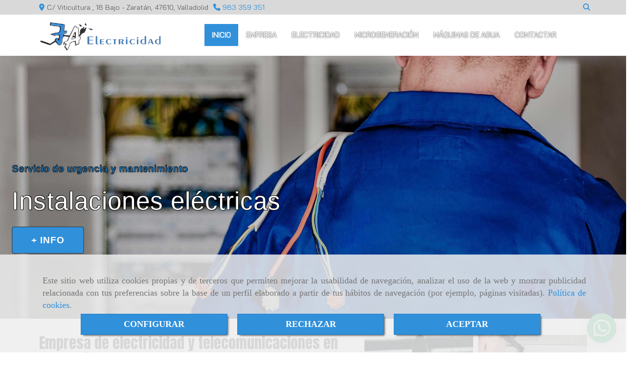

--- FILE ---
content_type: text/html; charset=UTF-8
request_url: https://www.jaelectricidad.es/
body_size: 25483
content:

            






<!DOCTYPE html>
<html lang="es-ES">
    <head>
        <meta charset="utf-8">
        <meta name="viewport" content="width=device-width, initial-scale=1.0, user-scalable=no">
        <link rel="shortcut icon" href="/data/5327/ico/__.png">
                <meta name="robots" content="index,follow"/><meta name="dcterms.title" content="Empresa de electricidad en Valladolid | J.A. Electricidad"><meta name="description" content="J.A. Electricidad, empresa de Valladolid dedicada a ofrecerte desde hace más de 15 años servicios de electricidad y máquinas generadoras de agua. ¡Conócenos!"><!--  metas twitter --><meta name="twitter:card" content="summary" /><meta name="twitter:image" content="https://www.jaelectricidad.es/cache/8/9/4/a/d/894ad41b26f1c2774941bfc1f9236852cd9e35e3.jpg" /><meta name="twitter:title" content="Empresa de electricidad en Valladolid | J.A. Electricidad"><meta name="twitter:description" content="J.A. Electricidad, empresa de Valladolid dedicada a ofrecerte desde hace más de 15 años servicios de electricidad y máquinas generadoras de agua. ¡Conócenos!" /><!-- metas facebook  --><meta property="og:url" content="https://www.jaelectricidad.es/" /><meta property="og:title" content="Empresa de electricidad en Valladolid | J.A. Electricidad"><meta property="og:description" content="J.A. Electricidad, empresa de Valladolid dedicada a ofrecerte desde hace más de 15 años servicios de electricidad y máquinas generadoras de agua. ¡Conócenos!"><meta property="og:image" content="https://www.jaelectricidad.es/data/5327/contenidos/thumb_128398_contenidos_optimized.jpeg" /><meta property="og:image:width" content="800" /><meta property="og:image:height" content="500" /><meta property="og:locale" content="es_ES" /><!-- geoTags --><meta name="geo.placename" content="España" /><meta name="geo.position" content="41.655;-4.727" /><meta name="geo.region" content="ZARATAN" /><meta name="ICBM" content="41.655,-4.727" />
        
        <title>Empresa de electricidad en Valladolid</title>
                                            <link href="//css.accesive.com/static/css/styles_cliente5327.css?v8.2" rel="stylesheet" media="all" />
                <link href="//css.accesive.com/static/css/styles_cliente_comun5327.css?v8.2" rel="stylesheet" media="all" />
                <link rel="stylesheet" href="//css.accesive.com/static/css/net10_5327.css?v8.2" />
                        <link rel="stylesheet" href="/build/frontBootstrap3v2.919b9082.css">

                                                <link href='https://fonts.googleapis.com/css?family=Anton%7cBai+Jamjuree' rel='stylesheet' type='text/css'>
                            
                        
            
            <!--External css libraries -->
                                                                                                                                            
            <!--Custom css-->
                            <link rel="stylesheet" href="//css.accesive.com/static/css/custom_5327.css?v8.2" media="all" />
            
        
            <style type="text/css">
            .pageload-overlay {
    position: fixed;
    width: 100%;
    height: 100%;
    top: 0;
    left: 0;
    display: none;
    z-index: 2147483646;
}

.pageload-overlay.show {
    display:block;
}

.pageload-overlay svg {
    position: absolute;
    top: 0;
    left: 0;
    pointer-events: none;
    z-index: 2147483646;
    background-color: ;
}

.pageload-overlay svg path {
    fill: ;
}

.pageload-overlay::after,
.pageload-overlay::before {
    content: '';
    position: absolute;
    width: 20px;
    height: 20px;
    top: 50%;
    left: 50%;
    margin: -10px 0 0 -10px;
    border-radius: 50%;
    visibility: hidden;
    opacity: 0;
    z-index: 2147483647;
    -webkit-transition: opacity 0.15s, visibility 0s 0.15s;
    transition: opacity 0.15s, visibility 0s 0.15s;
}

.pageload-overlay::after {
    background: ;
    -webkit-transform: translateX(-20px);
    transform: translateX(-20px);
    -webkit-animation: moveRight 0.6s linear infinite alternate;
    animation: moveRight 0.6s linear infinite alternate;
}

.pageload-overlay::before {
    background: ;
    -webkit-transform: translateX(20px);
    transform: translateX(20px);
    -webkit-animation: moveLeft 0.6s linear infinite alternate;
    animation: moveLeft 0.6s linear infinite alternate;
    }

    @-webkit-keyframes moveRight {
    to { -webkit-transform: translateX(20px); }
    }

    @keyframes moveRight {
    to { transform: translateX(20px); }
    }

    @-webkit-keyframes moveLeft {
    to { -webkit-transform: translateX(-20px); }
    }

    @keyframes moveLeft {
    to { transform: translateX(-20px); }
}

.pageload-loading.pageload-overlay::after,
.pageload-loading.pageload-overlay::before {
    opacity: 1;
    visibility: visible;
    -webkit-transition: opacity 0.3s;
    transition: opacity 0.3s;
}

/**/
#loader6{
    background-color: ;
    display: block;
}
.l6 {
    width: 100px;
    height: 100px;
    border-radius: 50px;
    border: 1px solid ;
    position: relative;
    top:calc(50% - 90px);
    margin: 20px auto;
}

.l6 span {
    display: block;
    width: 16px;
    margin: 0 auto;
    line-height: 32px;
    margin-top: 32px;
    color: ;
    text-align: center;
    font-weight: bold;
    -family: arial;
    position: relative;
    font-size: 32px;
}
.l6 span:after {
    content: attr(data-title);
    position: absolute;
    overflow: hidden;
    display: block;
    left: 0;
    top: 0;
    opacity: 1;
    height: 30px;
    color: ;
    -webkit-backface-visibility: hidden;
    -webkit-transform-style: preserve-3d;
    -webkit-animation-name: pulse;
    -webkit-animation-duration: 2s;
    -webkit-animation-timing-function: ease-in-out;
    -webkit-animation-iteration-count: infinite;
    animation-name: pulse;
    animation-duration: 2s;
    animation-timing-function: ease-in-out;
    animation-iteration-count: infinite;
}

@-webkit-keyframes pulse {
    0% {
        height: 0;
        opacity: 1;
        -webkit-transform: scale(1);
        transform: scale(1);
    }
    78% {
        height: 30px;
        opacity: 1;
        -webkit-transform: scale(1);
        transform: scale(1);
    }
    88% {
        height: 30px;
        opacity: 1;
        -webkit-transform: scale(1.2);
        transform: scale(1.2);
    }
    100% {
        height: 30px;
        opacity: 0.1;
        -webkit-transform: scale(1);
        transform: scale(1);
    }
}
@keyframes pulse {
    0% {
        height: 0;
        opacity: 1;
        -webkit-transform: scale(1);
        transform: scale(1);
    }
    78% {
        height: 30px;
        opacity: 1;
        -webkit-transform: scale(1);
        transform: scale(1);
    }
    88% {
        height: 30px;
        opacity: 1;
        -webkit-transform: scale(1.2);
        transform: scale(1.2);
    }
    100% {
        height: 30px;
        opacity: 0.1;
        -webkit-transform: scale(1);
        transform: scale(1);
    }
}

/**/
#loader7{
    display: block;
}
body .vertical-centered-box {
    position: absolute;
    width: 100%;
    height: 100%;
    text-align: center;
}
body .vertical-centered-box:after {
    content: '';
    display: inline-block;
    height: 100%;
    vertical-align: middle;
    margin-right: -0.25em;
}
body .vertical-centered-box .contentt {
    -webkit-box-sizing: border-box;
    -moz-box-sizing: border-box;
    box-sizing: border-box;
    display: inline-block;
    vertical-align: middle;
    text-align: left;
    font-size: 0;
}

.loader-circle {
    position: absolute;
    left: 50%;
    top: 50%;
    width: 120px;
    height: 120px;
    border-radius: 50%;
    box-shadow: inset 0 0 0 1px rgba(255, 255, 255, 0.1);
    margin-left: -60px;
    margin-top: -60px;
}
.loader-line-mask {
    position: absolute;
    left: 50%;
    top: 50%;
    width: 60px;
    height: 120px;
    margin-left: -60px;
    margin-top: -60px;
    overflow: hidden;
    -webkit-transform-origin: 60px 60px;
    -moz-transform-origin: 60px 60px;
    -ms-transform-origin: 60px 60px;
    -o-transform-origin: 60px 60px;
    transform-origin: 60px 60px;
    -webkit-mask-image: -webkit-linear-gradient(top, #000000, rgba(0, 0, 0, 0));
    -webkit-animation: rotate 1.2s infinite linear;
    -moz-animation: rotate 1.2s infinite linear;
    -o-animation: rotate 1.2s infinite linear;
    animation: rotate 1.2s infinite linear;
}
.loader-line-mask .loader-line {
    width: 120px;
    height: 120px;
    border-radius: 50%;
    box-shadow: inset 0 0 0 1px rgba(255, 255, 255, 0.5);
}
#particles-background,
#particles-foreground {
    left: -51%;
    top: -51%;
    width: 202%;
    height: 202%;
    -webkit-transform: scale3d(0.5, 0.5, 1);
    -moz-transform: scale3d(0.5, 0.5, 1);
    -ms-transform: scale3d(0.5, 0.5, 1);
    -o-transform: scale3d(0.5, 0.5, 1);
    transform: scale3d(0.5, 0.5, 1);
}
#particles-background {
    background: ;
    background-image: -webkit-linear-gradient(45deg,  2%,  100%);
    background-image: -moz-linear-gradient(45deg,  2%,  100%);
    background-image: linear-gradient(45deg,  2%,  100%);
}
lesshat-selector {
    -lh-property: 0; } 
@-webkit-keyframes rotate{ 0% { -webkit-transform: rotate(0deg);} 100% { -webkit-transform: rotate(360deg);}}
@-moz-keyframes rotate{ 0% { -moz-transform: rotate(0deg);} 100% { -moz-transform: rotate(360deg);}}
@-o-keyframes rotate{ 0% { -o-transform: rotate(0deg);} 100% { -o-transform: rotate(360deg);}}
@keyframes rotate{ 0% {-webkit-transform: rotate(0deg);-moz-transform: rotate(0deg);-ms-transform: rotate(0deg);transform: rotate(0deg);} 100% {-webkit-transform: rotate(360deg);-moz-transform: rotate(360deg);-ms-transform: rotate(360deg);transform: rotate(360deg);}}
[not-existing] {
    zoom: 1;
}
lesshat-selector {
    -lh-property: 0; } 
@-webkit-keyframes fade{ 0% { opacity: 1;} 50% { opacity: 0.25;}}
@-moz-keyframes fade{ 0% { opacity: 1;} 50% { opacity: 0.25;}}
@-o-keyframes fade{ 0% { opacity: 1;} 50% { opacity: 0.25;}}
@keyframes fade{ 0% { opacity: 1;} 50% { opacity: 0.25;}}
[not-existing] {
    zoom: 1;
}
lesshat-selector {
    -lh-property: 0; } 
@-webkit-keyframes fade-in{ 0% { opacity: 0;} 100% { opacity: 1;}}
@-moz-keyframes fade-in{ 0% { opacity: 0;} 100% { opacity: 1;}}
@-o-keyframes fade-in{ 0% { opacity: 0;} 100% { opacity: 1;}}
@keyframes fade-in{ 0% { opacity: 0;} 100% { opacity: 1;}}
[not-existing] {
    zoom: 1;
}        </style>
                        <link rel="stylesheet" href="/data/5327/diapositivas_cta/128519.min.css?v=1573051087" />
    
                            <script>
                var languageCountry = 'es';
                (function(w,d,u){w.readyQ=[];w.bindReadyQ=[];function p(x,y){if(x=="ready"){w.bindReadyQ.push(y);}else{w.readyQ.push(x);}};var a={ready:p,bind:p};w.$=w.jQuery=function(f){if(f===d||f===u){return a}else{p(f)}}})(window,document)
            </script>
                            <script src="/build/runtime.328ea1e1.js"></script><script src="/build/frontPageLoader.e0fc922d.js"></script>
                                                                    </head>
    
    <body class="web plantilla-3-col ancho      portada device-not-mobile" itemscope itemtype="https://schema.org/WebPage">
                        
                                                                                            <div class="alert alert-dismissible cookie-alert affix-hidden container-fluid gestion-cookies" role="alert" id="cookiesAlert">
    <div id="cookiesText" class="col-xs-12">
                                                        <p class="">Este sitio web utiliza cookies propias y de terceros que permiten mejorar la usabilidad de navegación, analizar el uso de la web y mostrar publicidad relacionada con tus preferencias sobre la base de un perfil elaborado a partir de tus hábitos de navegación (por ejemplo, páginas visitadas). <a href="/politica-de-cookies">Política de cookies</a>.</p>
                                        </div>
    
    <div class="col-xs-12 text-center" id="cookiesButtonContainer">
                    <a href="#" id="pcookies" data-toggle="modal" data-target="#modal_cookies" class="cookiesButton btn btn-xs btn-primary">
                CONFIGURAR
            </a>
            <a href="#" class="cookiesButton btn btn-xs btn-primary" data-dismiss="alert" aria-label="Close" onclick="aceptarCookies(false, true, 5327)" >
                RECHAZAR
            </a>
            <a href="#" class="cookiesButton btn btn-xs btn-primary" data-dismiss="alert" aria-label="Close" onclick="aceptarCookies(true, false, 5327)" >
                ACEPTAR
            </a>
            </div>
</div>                                            <header class="ajuste-top">
        <!-- ZONA MENU MOVIL -->
                                                <div id="menuMovil" class="visible-xs visible-sm"> 
        
                
        
                                                                                                            
                        
        
        <!-- END Movil Navbar Button collapse -->
                        
        
            
     
        <!-- Movil Navbar Button collapse -->
    <div class="navbar-header menu-movil-config menu-2">
                        <a href="/" class="navbar-brand">   
                    <img src="/data/5327/logos/empresa_de_electricidad_en_valladolid_movil.png" title="J.A. ELECTRICIDAD" alt="J.A. ELECTRICIDAD">
            </a>

                                        
    <div class="iconos-movil justify-center color-custom-iconos-movil">
                
                
                
                
                
                
                
                
                
                    </div>

                                <div class="boton-menu">
                            <a id="nav-toggle" class=" pull-right navbar-toggle"  data-toggle="collapse" data-target="#navbar-collapse_movilMenu"><span></span></a>
                    </div>
    
            </div>
                <!-- Movil Navbar Menu collapse -->
    <nav class="navbar-default inverse   " role="navigation" >
        <div class="collapse navbar-collapse navbar-cat-collapse" id="navbar-collapse_movilMenu">
            <ul class="nav navbar-nav">
                                                                            <li                     class=" active"
                    >
                    <a class=""
                        href="/" title="INICIO">
                                                INICIO
                                            </a>
                                                                                                                                    </li>
                                                                            <li >
                    <a class=""
                        href="/empresa-de-electricidad-y-telecomunicaciones-en-valladolid" title="EMPRESA">
                                                EMPRESA
                                            </a>
                                                                                                                                    </li>
                                                                            <li >
                    <a class=""
                        href="/servicios-de-electricidad" title="ELECTRICIDAD">
                                                ELECTRICIDAD
                                            </a>
                                                                                                                                    </li>
                                                                            <li >
                    <a class=""
                        href="/microgeneracion-de-energia" title="MICROGENERACIÓN">
                                                MICROGENERACIÓN
                                            </a>
                                                                                                                                    </li>
                                                                            <li >
                    <a class=""
                        href="/maquinas-generadoras-de-agua" title="MÁQUINAS DE AGUA">
                                                MÁQUINAS DE AGUA
                                            </a>
                                                                                                                                    </li>
                                                                            <li >
                    <a class=""
                        href="/contacta-con-j-a-electricidad" title="CONTACTAR">
                                                CONTACTAR
                                            </a>
                                                                                                                                    </li>
                        </ul>
        </div>
    </nav>

        

    </div>
                            <!-- FIN ZONA MENU MOVIL -->

        <!-- ZONA BARRA DE OPCIONES -->
                                            <div id="barra-opciones">
                    <div class="barra-opciones zona eq-height">
                                                    <div class="row eq-height"><div class="col-xs-3 col-sm-3 col-md-10   acc-flex-left acc-flex-left-tablet ajustado "><div data-nombre="Datos de contacto extendidos"  id="block-128526" class="modulo-container         acc-flex-left acc-flex-left-tablet ajustado 
   "><div id="datosContactoExtendidos128526" class="row padding-right padding-left modulo-datos-contacto-extendidos horizontal"><div itemscope itemtype="https://schema.org/LocalBusiness" class="col-sm-12"><meta itemprop="name" content="J.A. ELECTRICIDAD"><address class="direccion inline ocultarDatosEnMovil" itemprop="address" itemscope itemtype="https://schema.org/PostalAddress"><span   itemprop="streetAddress" ><i class="fa fa-map-marker color-fuente-destacado"></i>C/ Viticultura , 18 Bajo - </span><span   itemprop="addressLocality" >Zaratán, </span><span   itemprop="postalCode" > 47610, </span><span   itemprop="addressRegion" >Valladolid</span></address><p class="telefono inline"><a href="tel:983359351"><span  class="ocultarDatosEnMovil"   itemprop="telephone" content="983359351" ><i class="fa fa-phone color-fuente-destacado"></i>983 359 351</span></a></p><meta itemprop="image" content="/data/5327/modulos/128515/empresa_de_electricidad_en_valladolid_1.png"></div></div></div></div><div class="col-xs-9 col-sm-9 col-md-2   acc-flex-right-movil acc-flex-right-tablet acc-flex-right ajustado "><div data-nombre="Utilidades tienda"  id="block-128528" class="modulo-container acc-flex-right-movil acc-flex-right-tablet acc-flex-right ajustado  "><div id="mod-utilidades-tienda_128528" class="mod-utilidades-tienda"><div class="col-sm-1 utilidad-buscador mod-utilidad"><div data-nombre="Utilidades tienda"  id="block-128528" class="modulo-container acc-flex-right-movil acc-flex-right-tablet acc-flex-right ajustado  "><div class="modulo-buscador default"><div id="search_128528"><div class="form-group "><button type="button" class="btn btn-link btn-block" id="btnSearch_128528"><i class="fa fa-search icon-material-search"></i></button></div><form class="text-hidden-m" action="/search?id=128528" method="post" id="genSearch128528" data-sugerencias="false"><input type="hidden" id="genSearch128528__token" name="genSearch128528[_token]" value="L4BcJm6bdisq7VhaWLo7a8H7wS6Ok0-MEdoEYdQXbAo" /><div class="form-group"><div class="right-inner-addon" tabindex="0"><a href="#" class="submit"><i class="fa fa-search"></i></a><input autocomplete="off" class="form-control" placeholder="Buscar" type="search" required="required" name="genSearch128528[searchTerm]" id="genSearch128528_searchTerm"><div class="sugerencias-buscador"></div></div></div></form></div></div><script>
        $(document).ready(function() {
            /* BUSCADOR ANTIGUO */
            $('input[id$="128528_searchTerm"]').on('focus',function() {
                if ($('.opciones-busqueda').children().length > 1) {
                    $('.opciones-busqueda','#search_128528').removeClass('hidden');
                }
            });
            $('.opciones-busqueda a.close','#search_128528').on('click',function(e) {
                e.preventDefault();
                $('.opciones-busqueda','#search_128528').addClass('hidden');
            });
            $('.submit','#search_128528').on('click', function(e) {
                e.preventDefault;
                $('#prodSearch128528_precio_menor').val(Math.floor($('#prodSearch128528_precio_menor').val()));
                $(this).parents('form').submit();
            });
            /* BUSCADOR PANTALLA COMPLETA (BUSCADOR GENERAL V2) */
            $('.control').click(function(){
                $("body").addClass("search-active");
                $(".buscador-pantalla-completa .search-input").addClass("bg-primary");
            });
            $(".buscador-pantalla-completa .icon-close").click(function(){
                $("body").removeClass("search-active");
                $(".buscador-pantalla-completa .control .btn-material").removeClass("bg-primary");
            });
            /* BUSCADOR DE PROPIEDADES */
            $(".modulo-buscador-propiedades .btn-mas-caracteristica , .modulo-buscador-propiedades .btn-mas-propiedad").click(function(){
                var id = $(this).attr("href").substring(1, $(this).attr("href").length);
                if($(".modulo-buscador-propiedades").find("#"+id).hasClass("in")) {
                    $(this).html('Ver más...');
                }else{
                    $(this).html('Ver menos...');
                }
            });
            
        });
    </script></div></div></div></div></div></div><!-- end row --><div class="row eq-height"></div>
                                            </div>
                </div>
                            <!-- FIN ZONA BARRA DE OPCIONES -->

        <!-- ZONA SOBRECABECERA -->
                                                                <div id="sobrecabecera" class="sticky-top">
                        <div class="sobrecabecera zona eq-height">
                                                            <div class="row eq-height"><div class="col-xs-12 col-sm-3 col-md-3  hidden-xs hidden-sm  hidden-xs "><div data-nombre="Logotipo"  id="block-128515" class="modulo-container hidden-xs  "><div id="logo128515" class="modulo-logotipo"><a href="/"><img src="/cache/a/5/4/f/c/a54fcee0efb83a839bb14136b72574c69cc6fdbb.png" title="J.A. Electricidad" alt="J.A. Electricidad" width="300" height="200"
	    class="img-responsive"></a></div></div></div><div class="col-xs-12 col-sm-9 col-md-9 hidden-xs hidden-sm   text-center hidden-xs "><div data-nombre="Menú principal"  id="block-128517" class="modulo-container text-center hidden-xs  "><div class="modulo-menu horizontal-laptop horizontal-tablet vertical-mobile version1 " data-menu-id="219512"><nav id="menu_128517" class="navbar navbar-default inverse custom-menu-intenso" role="navigation"><!-- Nav Header Starts --><div class="navbar-header"><button type="button" class="btn btn-primary btn-navbar navbar-toggle" data-toggle="collapse" data-target="#navbar-collapse_128517"><span class="sr-only">Toggle Navigation</span><i class="fa fa-bars"></i></button></div><!-- Nav Header Ends --><!-- Navbar Cat collapse Starts --><div class="sidebar-nav "><div class="navbar-collapse  navbar-inner" id="navbar-collapse_128517"><ul class="nav navbar-nav "><li class=" active version1 "><a class="" href="/" title="INICIO">
                                                                        INICIO
                                                                    </a></li><li class=" version1 "><a class="" href="/empresa-de-electricidad-y-telecomunicaciones-en-valladolid" title="EMPRESA">
                                                                        EMPRESA
                                                                    </a></li><li class=" version1 "><a class="" href="/servicios-de-electricidad" title="ELECTRICIDAD">
                                                                        ELECTRICIDAD
                                                                    </a></li><li class=" version1 "><a class="" href="/microgeneracion-de-energia" title="MICROGENERACIÓN">
                                                                        MICROGENERACIÓN
                                                                    </a></li><li class=" version1 "><a class="" href="/maquinas-generadoras-de-agua" title="MÁQUINAS DE AGUA">
                                                                        MÁQUINAS DE AGUA
                                                                    </a></li><li class=" version1 "><a class="" href="/contacta-con-j-a-electricidad" title="CONTACTAR">
                                                                        CONTACTAR
                                                                    </a></li></ul></div></div></nav></div></div></div></div><!-- end row --><div class="row eq-height"></div>
                                                    </div>
                    </div>
                                            <!-- FIN ZONA SOBRECABECERA -->
        <!-- ZONA CABECERA -->                             </header>
                                                 <div id="cabecera">
                        <div class="cabecera zona">
                                                            <div class="row"><div class="col-xs-12 col-sm-12 col-md-12 ajustado "><div data-nombre="Editor de cabecera"  id="block-128519" class="modulo-container ajustado  "><script src="/build/gestorCampanas.a9c16755.js"></script><script type="text/javascript">
        $(document).ready(function(){
            $("#block-128519").css("padding", "0").css("word-break", "break-word").css("margin", "0");
            
            var cabecera = new CabeceraTexto(
                "128519",
                "CAB",
                "es",
                "es",
                '{"fa-mobile":"fullwidth","fa-tablet":"fullwidth","fa-laptop":"fullwidth"}',
                '{"fa-mobile":"100","fa-tablet":"60","fa-laptop":"42"}',
                '{"fa-mobile":"ajustar","fa-tablet":"ajustar","fa-laptop":"ajustar"}',
                "none",
                "none",
                "",
                '{\"1\":{\"uniqid\":9,\"tipo\":0,\"fondo\":{\"es\":{\"src\":\"\",\"small\":\"\",\"big\":\"\",\"optim\":\"\",\"panoramic\":\"\",\"idMedia\":\"\",\"fondocolor\":\"#000000\",\"nuevaProporcion\":1.9905857740585775}},\"pie_fondo\":{\"es\":\"\"},\"clase_general\":\"\",\"animacion\":\"none\",\"duracion\":\"2000\",\"activa\":1,\"inicioPublicacion\":\"\",\"finPublicacion\":\"\",\"capas\":[{\"tipo\":\"imagen\",\"privada\":0,\"padding\":\"none\",\"comienzo\":\"0\",\"entrada\":\"fade\",\"salida\":\"same\",\"posicion\":{\"x\":\"0\",\"y\":\"0\"},\"duracion\":\"2000\",\"tamano\":{\"x\":100,\"y\":100},\"clases_extra\":\"\",\"visibilidad\":{\"movil\":0,\"tablet\":0,\"ordenador\":1},\"imagen\":{\"es\":{\"src\":\"\/data\/5327\/galerias\/8201e2a4a363e506732e8e90f69b3bba5e0b124a.jpeg\",\"idMedia\":618244,\"small\":\"\/data\/5327\/galerias\/thumb_618244_galerias_small.jpeg\",\"big\":\"\/data\/5327\/galerias\/thumb_618244_galerias_big.jpeg\",\"optim\":\"\/data\/5327\/galerias\/thumb_618244_galerias_optimized.jpeg\",\"panoramic\":\"\/data\/5327\/galerias\/thumb_618244_galerias_panoramica.jpeg\",\"fondocolor\":\"transparent\",\"nuevaProporcion\":2.37875,\"medium\":\"\/data\/5327\/galerias\/thumb_618244_galerias_medium.jpeg\",\"optimized\":\"\/data\/5327\/galerias\/8201e2a4a363e506732e8e90f69b3bba5e0b124a.jpeg\",\"panoramica\":\"\/data\/5327\/galerias\/8201e2a4a363e506732e8e90f69b3bba5e0b124a.jpeg\",\"panoramica2\":\"\/data\/5327\/galerias\/8201e2a4a363e506732e8e90f69b3bba5e0b124a.jpeg\",\"extra\":\"\/data\/5327\/galerias\/8201e2a4a363e506732e8e90f69b3bba5e0b124a.jpeg\"}},\"modo_rellenado\":\"ajustar\",\"pie\":{\"es\":\"Pie de imagen\"},\"trama\":\"tramaOscura\",\"contenedor\":\"none\",\"nombre\":\"IMAGEN01\"},{\"tipo\":\"contenedor\",\"privada\":1,\"padding\":\"none\",\"comienzo\":\"0\",\"entrada\":\"none\",\"salida\":\"same\",\"posicion\":{\"x\":0,\"y\":38},\"duracion\":\"2000\",\"tamano\":{\"x\":52,\"y\":40},\"clases_extra\":\"contenedor\",\"visibilidad\":{\"movil\":0,\"tablet\":0,\"ordenador\":1},\"colorfondo\":\"fondo-transparente\",\"borde\":\"bordeNinguno\",\"texto\":\"\",\"nombre\":\"CONTENEDOR\",\"trama\":\"none\",\"modo_rellenado\":\"ajustar\",\"enlace\":{\"modo\":\"0\",\"ruta\":\"\",\"funcionalidad\":\"\",\"target\":\"_self\",\"nofollow\":true,\"url\":\"\/\"},\"imagen\":{\"es\":{\"src\":\"\",\"idMedia\":\"\",\"small\":\"\",\"big\":\"\",\"optim\":\"\",\"panoramic\":\"\",\"fondocolor\":\"transparent\"}}},{\"tipo\":\"texto\",\"privada\":0,\"padding\":\"padding-0\",\"comienzo\":\"0\",\"entrada\":\"fade\",\"salida\":\"same\",\"posicion\":{\"x\":2,\"y\":38},\"duracion\":\"2000\",\"tamano\":{\"x\":50,\"y\":10},\"clases_extra\":\"texto01\",\"visibilidad\":{\"movil\":0,\"tablet\":0,\"ordenador\":1},\"texto\":{\"es\":\"Servicio de urgencia y mantenimiento\"},\"fuente\":\"fuenteSansSerif\",\"color\":\"text-primary\",\"sombra\":\"peque\",\"colorsombra\":\"sombra-negra\",\"colorfondo\":\"fondo-transparente\",\"borde\":\"bordeNinguno\",\"espaciado\":\"0.0008\",\"tamtexto\":\"0.015\",\"contenedor\":\"2\",\"nombre\":\"TEXTO01\",\"alineacionVerTexto\":\"textoVerMedio\",\"alineacionHorTexto\":\"textoHorMedio\",\"ajustar_texto\":false},{\"tipo\":\"texto\",\"privada\":0,\"padding\":\"padding-0\",\"comienzo\":\"0\",\"entrada\":\"fade\",\"salida\":\"same\",\"posicion\":{\"x\":2,\"y\":48},\"duracion\":\"2000\",\"tamano\":{\"x\":50,\"y\":15},\"clases_extra\":\"texto02\",\"visibilidad\":{\"movil\":0,\"tablet\":0,\"ordenador\":1},\"texto\":{\"es\":\"Instalaciones el\u00e9ctricas\"},\"fuente\":\"fuenteSansSerif\",\"color\":\"texto-blanco\",\"sombra\":\"peque\",\"colorsombra\":\"sombra-negra\",\"colorfondo\":\"fondo-transparente\",\"borde\":\"bordeNinguno\",\"espaciado\":\"0.0008\",\"tamtexto\":\"0.040\",\"contenedor\":\"2\",\"nombre\":\"TEXTO02\",\"alineacionVerTexto\":\"textoVerMedio\",\"alineacionHorTexto\":\"textoHorMedio\",\"ajustar_texto\":false},{\"tipo\":\"bot\u00f3n\",\"privada\":0,\"padding\":\"none\",\"comienzo\":\"0\",\"entrada\":\"fade\",\"salida\":\"same\",\"posicion\":{\"x\":2,\"y\":65},\"duracion\":\"2000\",\"tamano\":{\"x\":\"48.00\",\"y\":20},\"clases_extra\":\"boton\",\"visibilidad\":{\"movil\":0,\"tablet\":0,\"ordenador\":1},\"texto\":{\"es\":\"+ INFO\"},\"fuente\":\"fuenteSansSerif\",\"color\":\"texto-blanco\",\"sombra\":\"sinSombra\",\"colorsombra\":\"sombra-negra\",\"colorfondo\":\"bg-primary\",\"borde\":\"bordeNegroSuave\",\"espaciado\":\"0.0008\",\"tamtexto\":\"0.015\",\"enlace\":{\"modo\":\"1\",\"ruta\":\"2129672\",\"funcionalidad\":\"1\",\"target\":\"_self\",\"nofollow\":false,\"url\":\"\/servicios-de-electricidad\"},\"tamboton\":\"0.01 0.03\",\"contenedor\":\"2\",\"nombre\":\"BOTON01\"},{\"tipo\":\"imagen\",\"privada\":0,\"padding\":\"none\",\"comienzo\":\"0\",\"entrada\":\"fade\",\"salida\":\"same\",\"posicion\":{\"x\":\"0\",\"y\":\"0\"},\"duracion\":\"2000\",\"tamano\":{\"x\":100,\"y\":100},\"clases_extra\":\"\",\"visibilidad\":{\"movil\":0,\"tablet\":1,\"ordenador\":0},\"imagen\":{\"es\":{\"src\":\"\/data\/5327\/galerias\/95b315ce49db693b2a4509c32ad288c77266d982.jpeg\",\"idMedia\":618245,\"small\":\"\/data\/5327\/galerias\/thumb_618245_galerias_small.jpeg\",\"big\":\"\/data\/5327\/galerias\/95b315ce49db693b2a4509c32ad288c77266d982.jpeg\",\"optim\":\"\/data\/5327\/galerias\/thumb_618245_galerias_optimized.jpeg\",\"panoramic\":\"\/data\/5327\/galerias\/thumb_618245_galerias_panoramica.jpeg\",\"fondocolor\":\"transparent\",\"nuevaProporcion\":1.7142857142857142,\"medium\":\"\/data\/5327\/galerias\/thumb_618245_galerias_medium.jpeg\",\"optimized\":\"\/data\/5327\/galerias\/95b315ce49db693b2a4509c32ad288c77266d982.jpeg\",\"panoramica\":\"\/data\/5327\/galerias\/95b315ce49db693b2a4509c32ad288c77266d982.jpeg\",\"panoramica2\":\"\/data\/5327\/galerias\/95b315ce49db693b2a4509c32ad288c77266d982.jpeg\",\"extra\":\"\/data\/5327\/galerias\/95b315ce49db693b2a4509c32ad288c77266d982.jpeg\"}},\"modo_rellenado\":\"ajustar\",\"pie\":{\"es\":\"Pie de imagen\"},\"trama\":\"tramaOscura\",\"contenedor\":\"none\",\"nombre\":\"IMAGEN01\"},{\"tipo\":\"contenedor\",\"privada\":1,\"padding\":\"none\",\"comienzo\":\"0\",\"entrada\":\"none\",\"salida\":\"same\",\"posicion\":{\"x\":0,\"y\":30},\"duracion\":\"2000\",\"tamano\":{\"x\":52,\"y\":40},\"clases_extra\":\"contenedor\",\"visibilidad\":{\"movil\":0,\"tablet\":1,\"ordenador\":0},\"colorfondo\":\"fondo-transparente\",\"borde\":\"bordeNinguno\",\"texto\":\"\",\"nombre\":\"CONTENEDOR\",\"trama\":\"none\",\"modo_rellenado\":\"ajustar\",\"enlace\":{\"modo\":\"0\",\"ruta\":\"\",\"funcionalidad\":\"\",\"target\":\"_self\",\"nofollow\":true,\"url\":\"\/\"},\"imagen\":{\"es\":{\"src\":\"\",\"idMedia\":\"\",\"small\":\"\",\"big\":\"\",\"optim\":\"\",\"panoramic\":\"\",\"fondocolor\":\"transparent\"}}},{\"tipo\":\"texto\",\"privada\":0,\"padding\":\"padding-0\",\"comienzo\":\"0\",\"entrada\":\"fade\",\"salida\":\"same\",\"posicion\":{\"x\":1,\"y\":32},\"duracion\":\"2000\",\"tamano\":{\"x\":49.92,\"y\":10},\"clases_extra\":\"texto01\",\"visibilidad\":{\"movil\":0,\"tablet\":1,\"ordenador\":0},\"texto\":{\"es\":\"Servicio de urgencia y mantenimiento\"},\"fuente\":\"fuenteSansSerif\",\"color\":\"text-primary\",\"sombra\":\"peque\",\"colorsombra\":\"sombra-negra\",\"colorfondo\":\"fondo-transparente\",\"borde\":\"bordeNinguno\",\"espaciado\":\"0.0008\",\"tamtexto\":\"0.021\",\"contenedor\":\"7\",\"nombre\":\"TEXTO01\",\"alineacionVerTexto\":\"textoVerMedio\",\"alineacionHorTexto\":\"textoHorMedio\",\"ajustar_texto\":false},{\"tipo\":\"texto\",\"privada\":0,\"padding\":\"padding-0\",\"comienzo\":\"0\",\"entrada\":\"fade\",\"salida\":\"same\",\"posicion\":{\"x\":1,\"y\":40},\"duracion\":\"2000\",\"tamano\":{\"x\":49.92,\"y\":15},\"clases_extra\":\"texto02\",\"visibilidad\":{\"movil\":0,\"tablet\":1,\"ordenador\":0},\"texto\":{\"es\":\"Instalaciones el\u00e9ctricas\"},\"fuente\":\"fuenteSansSerif\",\"color\":\"texto-blanco\",\"sombra\":\"peque\",\"colorsombra\":\"sombra-negra\",\"colorfondo\":\"fondo-transparente\",\"borde\":\"bordeNinguno\",\"espaciado\":\"0.0008\",\"tamtexto\":\"0.040\",\"contenedor\":\"7\",\"nombre\":\"TEXTO02\",\"alineacionVerTexto\":\"textoVerMedio\",\"alineacionHorTexto\":\"textoHorMedio\",\"ajustar_texto\":false},{\"tipo\":\"bot\u00f3n\",\"privada\":0,\"padding\":\"none\",\"comienzo\":\"0\",\"entrada\":\"fade\",\"salida\":\"same\",\"posicion\":{\"x\":1,\"y\":57},\"duracion\":\"2000\",\"tamano\":{\"x\":\"49.92\",\"y\":20},\"clases_extra\":\"boton\",\"visibilidad\":{\"movil\":0,\"tablet\":1,\"ordenador\":0},\"texto\":{\"es\":\"+ INFO\"},\"fuente\":\"fuenteSansSerif\",\"color\":\"texto-blanco\",\"sombra\":\"sinSombra\",\"colorsombra\":\"sombra-negra\",\"colorfondo\":\"bg-primary\",\"borde\":\"bordeNegroSuave\",\"espaciado\":\"0.0008\",\"tamtexto\":\"0.021\",\"enlace\":{\"modo\":\"1\",\"ruta\":\"2129672\",\"funcionalidad\":\"1\",\"target\":\"_self\",\"nofollow\":false,\"url\":\"\/servicios-de-electricidad\"},\"tamboton\":\"0.013 0.04\",\"contenedor\":\"7\",\"nombre\":\"BOTON01\"},{\"tipo\":\"imagen\",\"privada\":0,\"padding\":\"none\",\"comienzo\":\"0\",\"entrada\":\"fade\",\"salida\":\"same\",\"posicion\":{\"x\":0,\"y\":0},\"duracion\":\"2000\",\"tamano\":{\"x\":100,\"y\":100},\"clases_extra\":\"\",\"visibilidad\":{\"movil\":1,\"tablet\":0,\"ordenador\":0},\"imagen\":{\"es\":{\"src\":\"\/data\/5327\/galerias\/058b0930623baea9ae4a3257d82551be8b59a91b.jpeg\",\"idMedia\":618246,\"small\":\"\/data\/5327\/galerias\/thumb_618246_galerias_small.jpeg\",\"big\":\"\/data\/5327\/galerias\/058b0930623baea9ae4a3257d82551be8b59a91b.jpeg\",\"optim\":\"\/data\/5327\/galerias\/thumb_618246_galerias_optimized.jpeg\",\"panoramic\":\"\/data\/5327\/galerias\/thumb_618246_galerias_panoramica.jpeg\",\"fondocolor\":\"transparent\",\"nuevaProporcion\":1,\"medium\":\"\/data\/5327\/galerias\/058b0930623baea9ae4a3257d82551be8b59a91b.jpeg\",\"optimized\":\"\/data\/5327\/galerias\/058b0930623baea9ae4a3257d82551be8b59a91b.jpeg\",\"panoramica\":\"\/data\/5327\/galerias\/058b0930623baea9ae4a3257d82551be8b59a91b.jpeg\",\"panoramica2\":\"\/data\/5327\/galerias\/058b0930623baea9ae4a3257d82551be8b59a91b.jpeg\",\"extra\":\"\/data\/5327\/galerias\/058b0930623baea9ae4a3257d82551be8b59a91b.jpeg\"}},\"modo_rellenado\":\"original\",\"pie\":{\"es\":\"Pie de imagen\"},\"trama\":\"tramaOscura\",\"contenedor\":\"none\",\"nombre\":\"IMAGEN01\"},{\"tipo\":\"contenedor\",\"privada\":1,\"padding\":\"none\",\"comienzo\":\"0\",\"entrada\":\"none\",\"salida\":\"same\",\"posicion\":{\"x\":0,\"y\":0},\"duracion\":\"2000\",\"tamano\":{\"x\":100,\"y\":100},\"clases_extra\":\"contenedor\",\"visibilidad\":{\"movil\":1,\"tablet\":0,\"ordenador\":0},\"colorfondo\":\"fondo-transparente\",\"borde\":\"bordeNinguno\",\"texto\":\"\",\"nombre\":\"CONTENEDOR\",\"trama\":\"none\",\"modo_rellenado\":\"ajustar\",\"enlace\":{\"modo\":\"0\",\"ruta\":\"\",\"funcionalidad\":\"\",\"target\":\"_self\",\"nofollow\":true,\"url\":\"\/\"},\"imagen\":{\"es\":{\"src\":\"\",\"idMedia\":\"\",\"small\":\"\",\"big\":\"\",\"optim\":\"\",\"panoramic\":\"\",\"fondocolor\":\"transparent\"}}},{\"tipo\":\"texto\",\"privada\":0,\"padding\":\"padding-0\",\"comienzo\":\"0\",\"entrada\":\"fade\",\"salida\":\"same\",\"posicion\":{\"x\":0,\"y\":60},\"duracion\":\"2000\",\"tamano\":{\"x\":100,\"y\":10},\"clases_extra\":\"texto01-mb\",\"visibilidad\":{\"movil\":1,\"tablet\":0,\"ordenador\":0},\"texto\":{\"es\":\"Servicio de urgencia y mantenimiento\"},\"fuente\":\"fuenteSansSerif\",\"color\":\"text-primary\",\"sombra\":\"peque\",\"colorsombra\":\"sombra-negra\",\"colorfondo\":\"fondo-transparente\",\"borde\":\"bordeNinguno\",\"espaciado\":\"0.0008\",\"tamtexto\":\"0.055\",\"contenedor\":\"12\",\"nombre\":\"TEXTO01\",\"alineacionVerTexto\":\"textoVerMedio\",\"alineacionHorTexto\":\"textoHorMedio\",\"ajustar_texto\":false},{\"tipo\":\"texto\",\"privada\":0,\"padding\":\"padding-0\",\"comienzo\":\"0\",\"entrada\":\"fade\",\"salida\":\"same\",\"posicion\":{\"x\":0,\"y\":70},\"duracion\":\"2000\",\"tamano\":{\"x\":100,\"y\":10},\"clases_extra\":\"texto02-mb\",\"visibilidad\":{\"movil\":1,\"tablet\":0,\"ordenador\":0},\"texto\":{\"es\":\"Instalaciones el\u00e9ctricas\"},\"fuente\":\"fuenteSansSerif\",\"color\":\"texto-blanco\",\"sombra\":\"peque\",\"colorsombra\":\"sombra-negra\",\"colorfondo\":\"fondo-transparente\",\"borde\":\"bordeNinguno\",\"espaciado\":\"0.0008\",\"tamtexto\":\"0.090\",\"contenedor\":\"12\",\"nombre\":\"TEXTO02\",\"alineacionVerTexto\":\"textoVerMedio\",\"alineacionHorTexto\":\"textoHorMedio\",\"ajustar_texto\":false},{\"tipo\":\"bot\u00f3n\",\"privada\":0,\"padding\":\"none\",\"comienzo\":\"0\",\"entrada\":\"fade\",\"salida\":\"same\",\"posicion\":{\"x\":38.08,\"y\":85},\"duracion\":\"2000\",\"tamano\":{\"x\":\"96.00\",\"y\":20},\"clases_extra\":\"boton\",\"visibilidad\":{\"movil\":1,\"tablet\":0,\"ordenador\":0},\"texto\":{\"es\":\"+ INFO\"},\"fuente\":\"fuenteSansSerif\",\"color\":\"texto-blanco\",\"sombra\":\"sinSombra\",\"colorsombra\":\"sombra-negra\",\"colorfondo\":\"bg-primary\",\"borde\":\"bordeNegroSuave\",\"espaciado\":\"0.0008\",\"tamtexto\":\"0.040\",\"enlace\":{\"modo\":\"1\",\"ruta\":\"2129672\",\"funcionalidad\":\"1\",\"target\":\"_self\",\"nofollow\":false,\"url\":\"\/servicios-de-electricidad\"},\"tamboton\":\"0.013 0.04\",\"contenedor\":\"12\",\"nombre\":\"BOTON01\"},{\"tipo\":\"texto\",\"privada\":1,\"padding\":\"padding-0\",\"comienzo\":\"0\",\"entrada\":\"instant\",\"salida\":\"same\",\"posicion\":{\"x\":\"0\",\"y\":\"0\"},\"duracion\":\"2000\",\"tamano\":{\"x\":\"0\",\"y\":\"0\"},\"clases_extra\":\"\",\"visibilidad\":{\"movil\":1,\"tablet\":1,\"ordenador\":1},\"texto\":\"\",\"fuente\":\"fuenteSansSerif\",\"color\":\"texto-negro\",\"sombra\":\"sinSombra\",\"colorsombra\":\"sombra-negra\",\"colorfondo\":\"fondo-transparente\",\"borde\":\"bordeNinguno\",\"espaciado\":\"0.0008\",\"tamtexto\":\"0.025\",\"alineacionVerTexto\":\"textoVerMedio\",\"alineacionHorTexto\":\"textoHorMedio\",\"contenedor\":\"none\",\"nombre\":\"capaHidden\"}]},\"2\":{\"uniqid\":\"17\",\"tipo\":\"0\",\"fondo\":{\"es\":{\"src\":\"\",\"small\":\"\",\"big\":\"\",\"optim\":\"\",\"panoramic\":\"\",\"idMedia\":\"\",\"fondocolor\":\"#000000\",\"nuevaProporcion\":\"1.9905857740585775\"}},\"pie_fondo\":{\"es\":\"\"},\"clase_general\":\"\",\"animacion\":\"none\",\"duracion\":\"2000\",\"activa\":\"1\",\"inicioPublicacion\":\"\",\"finPublicacion\":\"\",\"capas\":[{\"tipo\":\"imagen\",\"privada\":\"0\",\"padding\":\"none\",\"comienzo\":\"0\",\"entrada\":\"fade\",\"salida\":\"same\",\"posicion\":{\"x\":\"0\",\"y\":\"0\"},\"duracion\":\"2000\",\"tamano\":{\"x\":\"100\",\"y\":\"100\"},\"clases_extra\":\"\",\"visibilidad\":{\"movil\":0,\"tablet\":0,\"ordenador\":1},\"imagen\":{\"es\":{\"src\":\"\/data\/5327\/galerias\/f4f3fff1c57fbcd359c385b0ef25df459f36ab4f.jpeg\",\"idMedia\":618159,\"small\":\"\/data\/5327\/galerias\/thumb_618159_galerias_small.jpeg\",\"big\":\"\/data\/5327\/galerias\/thumb_618159_galerias_big.jpeg\",\"optim\":\"\/data\/5327\/galerias\/thumb_618159_galerias_optimized.jpeg\",\"panoramic\":\"\/data\/5327\/galerias\/thumb_618159_galerias_panoramica.jpeg\",\"fondocolor\":\"transparent\",\"nuevaProporcion\":2.37875,\"medium\":\"\/data\/5327\/galerias\/thumb_618159_galerias_medium.jpeg\",\"optimized\":\"\/data\/5327\/galerias\/f4f3fff1c57fbcd359c385b0ef25df459f36ab4f.jpeg\",\"panoramica\":\"\/data\/5327\/galerias\/f4f3fff1c57fbcd359c385b0ef25df459f36ab4f.jpeg\",\"panoramica2\":\"\/data\/5327\/galerias\/f4f3fff1c57fbcd359c385b0ef25df459f36ab4f.jpeg\",\"extra\":\"\/data\/5327\/galerias\/f4f3fff1c57fbcd359c385b0ef25df459f36ab4f.jpeg\"}},\"modo_rellenado\":\"ajustar\",\"pie\":{\"es\":\"Pie de imagen\"},\"trama\":\"tramaOscura\",\"contenedor\":\"none\",\"nombre\":\"IMAGEN01\"},{\"tipo\":\"contenedor\",\"privada\":\"1\",\"padding\":\"none\",\"comienzo\":\"0\",\"entrada\":\"none\",\"salida\":\"same\",\"posicion\":{\"x\":\"0\",\"y\":\"38\"},\"duracion\":\"2000\",\"tamano\":{\"x\":\"52\",\"y\":\"40\"},\"clases_extra\":\"contenedor\",\"visibilidad\":{\"movil\":\"0\",\"tablet\":\"0\",\"ordenador\":\"1\"},\"colorfondo\":\"fondo-transparente\",\"borde\":\"bordeNinguno\",\"texto\":\"\",\"nombre\":\"CONTENEDOR\",\"trama\":\"none\",\"modo_rellenado\":\"ajustar\",\"enlace\":{\"modo\":\"0\",\"ruta\":\"\",\"funcionalidad\":\"\",\"target\":\"_self\",\"nofollow\":\"true\",\"url\":\"\/\"},\"imagen\":{\"es\":{\"src\":\"\",\"idMedia\":\"\",\"small\":\"\",\"big\":\"\",\"optim\":\"\",\"panoramic\":\"\",\"fondocolor\":\"transparent\"}}},{\"tipo\":\"texto\",\"privada\":\"0\",\"padding\":\"padding-0\",\"comienzo\":\"0\",\"entrada\":\"fade\",\"salida\":\"same\",\"posicion\":{\"x\":\"2\",\"y\":\"38\"},\"duracion\":\"2000\",\"tamano\":{\"x\":\"50\",\"y\":\"10\"},\"clases_extra\":\"texto01\",\"visibilidad\":{\"movil\":0,\"tablet\":0,\"ordenador\":1},\"texto\":{\"es\":\"Somos una marca de confianza\"},\"fuente\":\"fuenteSansSerif\",\"color\":\"text-primary\",\"sombra\":\"peque\",\"colorsombra\":\"sombra-negra\",\"colorfondo\":\"fondo-transparente\",\"borde\":\"bordeNinguno\",\"espaciado\":\"0.0008\",\"tamtexto\":\"0.015\",\"contenedor\":\"2\",\"nombre\":\"TEXTO01\",\"alineacionVerTexto\":\"textoVerMedio\",\"alineacionHorTexto\":\"textoHorMedio\",\"ajustar_texto\":false},{\"tipo\":\"texto\",\"privada\":\"0\",\"padding\":\"padding-0\",\"comienzo\":\"0\",\"entrada\":\"fade\",\"salida\":\"same\",\"posicion\":{\"x\":\"2\",\"y\":\"48\"},\"duracion\":\"2000\",\"tamano\":{\"x\":60,\"y\":15},\"clases_extra\":\"texto02\",\"visibilidad\":{\"movil\":0,\"tablet\":0,\"ordenador\":1},\"texto\":{\"es\":\"Microgeneraci\u00f3n de energ\u00eda\"},\"fuente\":\"fuenteSansSerif\",\"color\":\"texto-blanco\",\"sombra\":\"peque\",\"colorsombra\":\"sombra-negra\",\"colorfondo\":\"fondo-transparente\",\"borde\":\"bordeNinguno\",\"espaciado\":\"0.0008\",\"tamtexto\":\"0.040\",\"contenedor\":\"2\",\"nombre\":\"TEXTO02\",\"alineacionVerTexto\":\"textoVerMedio\",\"alineacionHorTexto\":\"textoHorMedio\",\"ajustar_texto\":false},{\"tipo\":\"bot\u00f3n\",\"privada\":\"0\",\"padding\":\"none\",\"comienzo\":\"0\",\"entrada\":\"fade\",\"salida\":\"same\",\"posicion\":{\"x\":\"2\",\"y\":\"65\"},\"duracion\":\"2000\",\"tamano\":{\"x\":\"48.00\",\"y\":\"20\"},\"clases_extra\":\"boton\",\"visibilidad\":{\"movil\":0,\"tablet\":0,\"ordenador\":1},\"texto\":{\"es\":\"+ INFO\"},\"fuente\":\"fuenteSansSerif\",\"color\":\"texto-blanco\",\"sombra\":\"sinSombra\",\"colorsombra\":\"sombra-negra\",\"colorfondo\":\"bg-primary\",\"borde\":\"bordeNegroSuave\",\"espaciado\":\"0.0008\",\"tamtexto\":\"0.015\",\"enlace\":{\"modo\":\"1\",\"ruta\":\"2129673\",\"funcionalidad\":\"1\",\"target\":\"_self\",\"nofollow\":false,\"url\":\"\/microgeneracion-de-energia\"},\"tamboton\":\"0.01 0.03\",\"contenedor\":\"2\",\"nombre\":\"BOTON01\"},{\"tipo\":\"imagen\",\"privada\":\"0\",\"padding\":\"none\",\"comienzo\":\"0\",\"entrada\":\"fade\",\"salida\":\"same\",\"posicion\":{\"x\":\"0\",\"y\":\"0\"},\"duracion\":\"2000\",\"tamano\":{\"x\":\"100\",\"y\":\"100\"},\"clases_extra\":\"\",\"visibilidad\":{\"movil\":0,\"tablet\":1,\"ordenador\":0},\"imagen\":{\"es\":{\"src\":\"\/data\/5327\/galerias\/643cc04d0b339bf8160b134a24845783ac03d616.jpeg\",\"idMedia\":618160,\"small\":\"\/data\/5327\/galerias\/thumb_618160_galerias_small.jpeg\",\"big\":\"\/data\/5327\/galerias\/643cc04d0b339bf8160b134a24845783ac03d616.jpeg\",\"optim\":\"\/data\/5327\/galerias\/thumb_618160_galerias_optimized.jpeg\",\"panoramic\":\"\/data\/5327\/galerias\/thumb_618160_galerias_panoramica.jpeg\",\"fondocolor\":\"transparent\",\"nuevaProporcion\":1.7142857142857142,\"medium\":\"\/data\/5327\/galerias\/thumb_618160_galerias_medium.jpeg\",\"optimized\":\"\/data\/5327\/galerias\/643cc04d0b339bf8160b134a24845783ac03d616.jpeg\",\"panoramica\":\"\/data\/5327\/galerias\/643cc04d0b339bf8160b134a24845783ac03d616.jpeg\",\"panoramica2\":\"\/data\/5327\/galerias\/643cc04d0b339bf8160b134a24845783ac03d616.jpeg\",\"extra\":\"\/data\/5327\/galerias\/643cc04d0b339bf8160b134a24845783ac03d616.jpeg\"}},\"modo_rellenado\":\"ajustar\",\"pie\":{\"es\":\"Pie de imagen\"},\"trama\":\"tramaOscura\",\"contenedor\":\"none\",\"nombre\":\"IMAGEN01\"},{\"tipo\":\"contenedor\",\"privada\":\"1\",\"padding\":\"none\",\"comienzo\":\"0\",\"entrada\":\"none\",\"salida\":\"same\",\"posicion\":{\"x\":\"0\",\"y\":\"30\"},\"duracion\":\"2000\",\"tamano\":{\"x\":\"52\",\"y\":\"40\"},\"clases_extra\":\"contenedor\",\"visibilidad\":{\"movil\":\"0\",\"tablet\":\"1\",\"ordenador\":\"0\"},\"colorfondo\":\"fondo-transparente\",\"borde\":\"bordeNinguno\",\"texto\":\"\",\"nombre\":\"CONTENEDOR\",\"trama\":\"none\",\"modo_rellenado\":\"ajustar\",\"enlace\":{\"modo\":\"0\",\"ruta\":\"\",\"funcionalidad\":\"\",\"target\":\"_self\",\"nofollow\":\"true\",\"url\":\"\/\"},\"imagen\":{\"es\":{\"src\":\"\",\"idMedia\":\"\",\"small\":\"\",\"big\":\"\",\"optim\":\"\",\"panoramic\":\"\",\"fondocolor\":\"transparent\"}}},{\"tipo\":\"texto\",\"privada\":\"0\",\"padding\":\"padding-0\",\"comienzo\":\"0\",\"entrada\":\"fade\",\"salida\":\"same\",\"posicion\":{\"x\":\"1\",\"y\":\"32\"},\"duracion\":\"2000\",\"tamano\":{\"x\":\"49.92\",\"y\":\"10\"},\"clases_extra\":\"texto01\",\"visibilidad\":{\"movil\":0,\"tablet\":1,\"ordenador\":0},\"texto\":{\"es\":\"Somos una marca de confianza\"},\"fuente\":\"fuenteSansSerif\",\"color\":\"text-primary\",\"sombra\":\"peque\",\"colorsombra\":\"sombra-negra\",\"colorfondo\":\"fondo-transparente\",\"borde\":\"bordeNinguno\",\"espaciado\":\"0.0008\",\"tamtexto\":\"0.021\",\"contenedor\":\"7\",\"nombre\":\"TEXTO01\",\"alineacionVerTexto\":\"textoVerMedio\",\"alineacionHorTexto\":\"textoHorMedio\",\"ajustar_texto\":false},{\"tipo\":\"texto\",\"privada\":\"0\",\"padding\":\"padding-0\",\"comienzo\":\"0\",\"entrada\":\"fade\",\"salida\":\"same\",\"posicion\":{\"x\":\"1\",\"y\":\"40\"},\"duracion\":\"2000\",\"tamano\":{\"x\":60,\"y\":15},\"clases_extra\":\"texto02\",\"visibilidad\":{\"movil\":0,\"tablet\":1,\"ordenador\":0},\"texto\":{\"es\":\"Microgeneraci\u00f3n de energ\u00eda\"},\"fuente\":\"fuenteSansSerif\",\"color\":\"texto-blanco\",\"sombra\":\"peque\",\"colorsombra\":\"sombra-negra\",\"colorfondo\":\"fondo-transparente\",\"borde\":\"bordeNinguno\",\"espaciado\":\"0.0008\",\"tamtexto\":\"0.040\",\"contenedor\":\"7\",\"nombre\":\"TEXTO02\",\"alineacionVerTexto\":\"textoVerMedio\",\"alineacionHorTexto\":\"textoHorMedio\",\"ajustar_texto\":false},{\"tipo\":\"bot\u00f3n\",\"privada\":\"0\",\"padding\":\"none\",\"comienzo\":\"0\",\"entrada\":\"fade\",\"salida\":\"same\",\"posicion\":{\"x\":\"1\",\"y\":\"57\"},\"duracion\":\"2000\",\"tamano\":{\"x\":\"49.92\",\"y\":\"20\"},\"clases_extra\":\"boton\",\"visibilidad\":{\"movil\":\"0\",\"tablet\":\"1\",\"ordenador\":\"0\"},\"texto\":{\"es\":\"+ INFO\"},\"fuente\":\"fuenteSansSerif\",\"color\":\"texto-blanco\",\"sombra\":\"sinSombra\",\"colorsombra\":\"sombra-negra\",\"colorfondo\":\"bg-primary\",\"borde\":\"bordeNegroSuave\",\"espaciado\":\"0.0008\",\"tamtexto\":\"0.021\",\"enlace\":{\"modo\":\"1\",\"ruta\":\"2129673\",\"funcionalidad\":\"1\",\"target\":\"_self\",\"nofollow\":false,\"url\":\"\/microgeneracion-de-energia\"},\"tamboton\":\"0.013 0.04\",\"contenedor\":\"7\",\"nombre\":\"BOTON01\"},{\"tipo\":\"imagen\",\"privada\":\"0\",\"padding\":\"none\",\"comienzo\":\"0\",\"entrada\":\"fade\",\"salida\":\"same\",\"posicion\":{\"x\":\"0\",\"y\":\"0\"},\"duracion\":\"2000\",\"tamano\":{\"x\":\"100\",\"y\":\"100\"},\"clases_extra\":\"\",\"visibilidad\":{\"movil\":1,\"tablet\":0,\"ordenador\":0},\"imagen\":{\"es\":{\"src\":\"\/data\/5327\/galerias\/f23f9f075ef4e407128cea1741d45be39feaa83e.jpeg\",\"idMedia\":618161,\"small\":\"\/data\/5327\/galerias\/thumb_618161_galerias_small.jpeg\",\"big\":\"\/data\/5327\/galerias\/f23f9f075ef4e407128cea1741d45be39feaa83e.jpeg\",\"optim\":\"\/data\/5327\/galerias\/thumb_618161_galerias_optimized.jpeg\",\"panoramic\":\"\/data\/5327\/galerias\/thumb_618161_galerias_panoramica.jpeg\",\"fondocolor\":\"transparent\",\"nuevaProporcion\":1,\"medium\":\"\/data\/5327\/galerias\/f23f9f075ef4e407128cea1741d45be39feaa83e.jpeg\",\"optimized\":\"\/data\/5327\/galerias\/f23f9f075ef4e407128cea1741d45be39feaa83e.jpeg\",\"panoramica\":\"\/data\/5327\/galerias\/f23f9f075ef4e407128cea1741d45be39feaa83e.jpeg\",\"panoramica2\":\"\/data\/5327\/galerias\/f23f9f075ef4e407128cea1741d45be39feaa83e.jpeg\",\"extra\":\"\/data\/5327\/galerias\/f23f9f075ef4e407128cea1741d45be39feaa83e.jpeg\"}},\"modo_rellenado\":\"original\",\"pie\":{\"es\":\"Pie de imagen\"},\"trama\":\"tramaOscura\",\"contenedor\":\"none\",\"nombre\":\"IMAGEN01\"},{\"tipo\":\"contenedor\",\"privada\":\"1\",\"padding\":\"none\",\"comienzo\":\"0\",\"entrada\":\"none\",\"salida\":\"same\",\"posicion\":{\"x\":\"0\",\"y\":\"0\"},\"duracion\":\"2000\",\"tamano\":{\"x\":\"100\",\"y\":\"100\"},\"clases_extra\":\"contenedor\",\"visibilidad\":{\"movil\":\"1\",\"tablet\":\"0\",\"ordenador\":\"0\"},\"colorfondo\":\"fondo-transparente\",\"borde\":\"bordeNinguno\",\"texto\":\"\",\"nombre\":\"CONTENEDOR\",\"trama\":\"none\",\"modo_rellenado\":\"ajustar\",\"enlace\":{\"modo\":\"0\",\"ruta\":\"\",\"funcionalidad\":\"\",\"target\":\"_self\",\"nofollow\":\"true\",\"url\":\"\/\"},\"imagen\":{\"es\":{\"src\":\"\",\"idMedia\":\"\",\"small\":\"\",\"big\":\"\",\"optim\":\"\",\"panoramic\":\"\",\"fondocolor\":\"transparent\"}}},{\"tipo\":\"texto\",\"privada\":\"0\",\"padding\":\"padding-0\",\"comienzo\":\"0\",\"entrada\":\"fade\",\"salida\":\"same\",\"posicion\":{\"x\":\"0\",\"y\":\"60\"},\"duracion\":\"2000\",\"tamano\":{\"x\":\"100\",\"y\":\"10\"},\"clases_extra\":\"texto01-mb\",\"visibilidad\":{\"movil\":1,\"tablet\":0,\"ordenador\":0},\"texto\":{\"es\":\"Somos una marca de confianza\"},\"fuente\":\"fuenteSansSerif\",\"color\":\"text-primary\",\"sombra\":\"peque\",\"colorsombra\":\"sombra-negra\",\"colorfondo\":\"fondo-transparente\",\"borde\":\"bordeNinguno\",\"espaciado\":\"0.0008\",\"tamtexto\":\"0.055\",\"contenedor\":\"12\",\"nombre\":\"TEXTO01\",\"alineacionVerTexto\":\"textoVerMedio\",\"alineacionHorTexto\":\"textoHorMedio\",\"ajustar_texto\":false},{\"tipo\":\"texto\",\"privada\":\"0\",\"padding\":\"padding-0\",\"comienzo\":\"0\",\"entrada\":\"fade\",\"salida\":\"same\",\"posicion\":{\"x\":\"0\",\"y\":\"70\"},\"duracion\":\"2000\",\"tamano\":{\"x\":\"100\",\"y\":\"10\"},\"clases_extra\":\"texto02-mb\",\"visibilidad\":{\"movil\":1,\"tablet\":0,\"ordenador\":0},\"texto\":{\"es\":\"Microgeneraci\u00f3n\"},\"fuente\":\"fuenteSansSerif\",\"color\":\"texto-blanco\",\"sombra\":\"peque\",\"colorsombra\":\"sombra-negra\",\"colorfondo\":\"fondo-transparente\",\"borde\":\"bordeNinguno\",\"espaciado\":\"0.0008\",\"tamtexto\":\"0.090\",\"contenedor\":\"12\",\"nombre\":\"TEXTO02\",\"alineacionVerTexto\":\"textoVerMedio\",\"alineacionHorTexto\":\"textoHorMedio\",\"ajustar_texto\":false},{\"tipo\":\"bot\u00f3n\",\"privada\":\"0\",\"padding\":\"none\",\"comienzo\":\"0\",\"entrada\":\"fade\",\"salida\":\"same\",\"posicion\":{\"x\":\"38.08\",\"y\":\"85\"},\"duracion\":\"2000\",\"tamano\":{\"x\":\"96.00\",\"y\":\"20\"},\"clases_extra\":\"boton\",\"visibilidad\":{\"movil\":\"1\",\"tablet\":\"0\",\"ordenador\":\"0\"},\"texto\":{\"es\":\"+ INFO\"},\"fuente\":\"fuenteSansSerif\",\"color\":\"texto-blanco\",\"sombra\":\"sinSombra\",\"colorsombra\":\"sombra-negra\",\"colorfondo\":\"bg-primary\",\"borde\":\"bordeNegroSuave\",\"espaciado\":\"0.0008\",\"tamtexto\":\"0.040\",\"enlace\":{\"modo\":\"1\",\"ruta\":\"2129673\",\"funcionalidad\":\"1\",\"target\":\"_self\",\"nofollow\":false,\"url\":\"\/microgeneracion-de-energia\"},\"tamboton\":\"0.013 0.04\",\"contenedor\":\"12\",\"nombre\":\"BOTON01\"},{\"tipo\":\"texto\",\"privada\":1,\"padding\":\"padding-0\",\"comienzo\":\"0\",\"entrada\":\"instant\",\"salida\":\"same\",\"posicion\":{\"x\":\"0\",\"y\":\"0\"},\"duracion\":\"2000\",\"tamano\":{\"x\":\"0\",\"y\":\"0\"},\"clases_extra\":\"\",\"visibilidad\":{\"movil\":1,\"tablet\":1,\"ordenador\":1},\"texto\":\"\",\"fuente\":\"fuenteSansSerif\",\"color\":\"texto-negro\",\"sombra\":\"sinSombra\",\"colorsombra\":\"sombra-negra\",\"colorfondo\":\"fondo-transparente\",\"borde\":\"bordeNinguno\",\"espaciado\":\"0.0008\",\"tamtexto\":\"0.025\",\"alineacionVerTexto\":\"textoVerMedio\",\"alineacionHorTexto\":\"textoHorMedio\",\"contenedor\":\"none\",\"nombre\":\"capaHidden\"}],\"diaposExcluidas\":[]},\"3\":{\"uniqid\":\"18\",\"tipo\":\"0\",\"fondo\":{\"es\":{\"src\":\"\",\"small\":\"\",\"big\":\"\",\"optim\":\"\",\"panoramic\":\"\",\"idMedia\":\"\",\"fondocolor\":\"#000000\",\"nuevaProporcion\":\"1.9905857740585775\"}},\"pie_fondo\":{\"es\":\"\"},\"clase_general\":\"\",\"animacion\":\"none\",\"duracion\":\"2000\",\"activa\":\"1\",\"inicioPublicacion\":\"\",\"finPublicacion\":\"\",\"capas\":[{\"tipo\":\"imagen\",\"privada\":\"0\",\"padding\":\"none\",\"comienzo\":\"0\",\"entrada\":\"fade\",\"salida\":\"same\",\"posicion\":{\"x\":\"0\",\"y\":\"0\"},\"duracion\":\"2000\",\"tamano\":{\"x\":\"100\",\"y\":\"100\"},\"clases_extra\":\"\",\"visibilidad\":{\"movil\":0,\"tablet\":0,\"ordenador\":1},\"imagen\":{\"es\":{\"src\":\"\/data\/5327\/galerias\/6a94342ed9b580de0bc40ed741bc756843a4ec59.jpeg\",\"idMedia\":618240,\"small\":\"\/data\/5327\/galerias\/thumb_618240_galerias_small.jpeg\",\"big\":\"\/data\/5327\/galerias\/thumb_618240_galerias_big.jpeg\",\"optim\":\"\/data\/5327\/galerias\/thumb_618240_galerias_optimized.jpeg\",\"panoramic\":\"\/data\/5327\/galerias\/thumb_618240_galerias_panoramica.jpeg\",\"fondocolor\":\"transparent\",\"nuevaProporcion\":2.37875,\"medium\":\"\/data\/5327\/galerias\/thumb_618240_galerias_medium.jpeg\",\"optimized\":\"\/data\/5327\/galerias\/6a94342ed9b580de0bc40ed741bc756843a4ec59.jpeg\",\"panoramica\":\"\/data\/5327\/galerias\/6a94342ed9b580de0bc40ed741bc756843a4ec59.jpeg\",\"panoramica2\":\"\/data\/5327\/galerias\/6a94342ed9b580de0bc40ed741bc756843a4ec59.jpeg\",\"extra\":\"\/data\/5327\/galerias\/6a94342ed9b580de0bc40ed741bc756843a4ec59.jpeg\"}},\"modo_rellenado\":\"ajustar\",\"pie\":{\"es\":\"Pie de imagen\"},\"trama\":\"tramaOscura\",\"contenedor\":\"none\",\"nombre\":\"IMAGEN01\"},{\"tipo\":\"contenedor\",\"privada\":\"1\",\"padding\":\"none\",\"comienzo\":\"0\",\"entrada\":\"none\",\"salida\":\"same\",\"posicion\":{\"x\":\"0\",\"y\":\"38\"},\"duracion\":\"2000\",\"tamano\":{\"x\":\"52\",\"y\":\"40\"},\"clases_extra\":\"contenedor\",\"visibilidad\":{\"movil\":\"0\",\"tablet\":\"0\",\"ordenador\":\"1\"},\"colorfondo\":\"fondo-transparente\",\"borde\":\"bordeNinguno\",\"texto\":\"\",\"nombre\":\"CONTENEDOR\",\"trama\":\"none\",\"modo_rellenado\":\"ajustar\",\"enlace\":{\"modo\":\"0\",\"ruta\":\"\",\"funcionalidad\":\"\",\"target\":\"_self\",\"nofollow\":\"true\",\"url\":\"\/\"},\"imagen\":{\"es\":{\"src\":\"\",\"idMedia\":\"\",\"small\":\"\",\"big\":\"\",\"optim\":\"\",\"panoramic\":\"\",\"fondocolor\":\"transparent\"}}},{\"tipo\":\"texto\",\"privada\":\"0\",\"padding\":\"padding-0\",\"comienzo\":\"0\",\"entrada\":\"fade\",\"salida\":\"same\",\"posicion\":{\"x\":\"2\",\"y\":\"38\"},\"duracion\":\"2000\",\"tamano\":{\"x\":\"50\",\"y\":\"10\"},\"clases_extra\":\"texto01\",\"visibilidad\":{\"movil\":0,\"tablet\":0,\"ordenador\":1},\"texto\":{\"es\":\"Transformamos el aire en agua\"},\"fuente\":\"fuenteSansSerif\",\"color\":\"text-primary\",\"sombra\":\"peque\",\"colorsombra\":\"sombra-negra\",\"colorfondo\":\"fondo-transparente\",\"borde\":\"bordeNinguno\",\"espaciado\":\"0.0008\",\"tamtexto\":\"0.015\",\"contenedor\":\"2\",\"nombre\":\"TEXTO01\",\"alineacionVerTexto\":\"textoVerMedio\",\"alineacionHorTexto\":\"textoHorMedio\",\"ajustar_texto\":false},{\"tipo\":\"texto\",\"privada\":\"0\",\"padding\":\"padding-0\",\"comienzo\":\"0\",\"entrada\":\"fade\",\"salida\":\"same\",\"posicion\":{\"x\":\"2\",\"y\":\"48\"},\"duracion\":\"2000\",\"tamano\":{\"x\":60,\"y\":15},\"clases_extra\":\"texto02\",\"visibilidad\":{\"movil\":0,\"tablet\":0,\"ordenador\":1},\"texto\":{\"es\":\"M\u00e1quinas generadoras de agua\"},\"fuente\":\"fuenteSansSerif\",\"color\":\"texto-blanco\",\"sombra\":\"peque\",\"colorsombra\":\"sombra-negra\",\"colorfondo\":\"fondo-transparente\",\"borde\":\"bordeNinguno\",\"espaciado\":\"0.0008\",\"tamtexto\":\"0.040\",\"contenedor\":\"2\",\"nombre\":\"TEXTO02\",\"alineacionVerTexto\":\"textoVerMedio\",\"alineacionHorTexto\":\"textoHorMedio\",\"ajustar_texto\":false},{\"tipo\":\"bot\u00f3n\",\"privada\":\"0\",\"padding\":\"none\",\"comienzo\":\"0\",\"entrada\":\"fade\",\"salida\":\"same\",\"posicion\":{\"x\":\"2\",\"y\":\"65\"},\"duracion\":\"2000\",\"tamano\":{\"x\":\"48.00\",\"y\":\"20\"},\"clases_extra\":\"boton\",\"visibilidad\":{\"movil\":\"0\",\"tablet\":\"0\",\"ordenador\":\"1\"},\"texto\":{\"es\":\"+ INFO\"},\"fuente\":\"fuenteSansSerif\",\"color\":\"texto-blanco\",\"sombra\":\"sinSombra\",\"colorsombra\":\"sombra-negra\",\"colorfondo\":\"bg-primary\",\"borde\":\"bordeNegroSuave\",\"espaciado\":\"0.0008\",\"tamtexto\":\"0.015\",\"enlace\":{\"modo\":\"1\",\"ruta\":\"2129674\",\"funcionalidad\":\"1\",\"target\":\"_self\",\"nofollow\":false,\"url\":\"\/maquinas-generadoras-de-agua\"},\"tamboton\":\"0.01 0.03\",\"contenedor\":\"2\",\"nombre\":\"BOTON01\"},{\"tipo\":\"imagen\",\"privada\":\"0\",\"padding\":\"none\",\"comienzo\":\"0\",\"entrada\":\"fade\",\"salida\":\"same\",\"posicion\":{\"x\":\"0\",\"y\":\"0\"},\"duracion\":\"2000\",\"tamano\":{\"x\":\"100\",\"y\":\"100\"},\"clases_extra\":\"\",\"visibilidad\":{\"movil\":0,\"tablet\":1,\"ordenador\":0},\"imagen\":{\"es\":{\"src\":\"\/data\/5327\/galerias\/990cef6e718cc4921939217d5fb133f7ca5d8582.jpeg\",\"idMedia\":618241,\"small\":\"\/data\/5327\/galerias\/thumb_618241_galerias_small.jpeg\",\"big\":\"\/data\/5327\/galerias\/990cef6e718cc4921939217d5fb133f7ca5d8582.jpeg\",\"optim\":\"\/data\/5327\/galerias\/thumb_618241_galerias_optimized.jpeg\",\"panoramic\":\"\/data\/5327\/galerias\/thumb_618241_galerias_panoramica.jpeg\",\"fondocolor\":\"transparent\",\"nuevaProporcion\":1.7142857142857142,\"medium\":\"\/data\/5327\/galerias\/thumb_618241_galerias_medium.jpeg\",\"optimized\":\"\/data\/5327\/galerias\/990cef6e718cc4921939217d5fb133f7ca5d8582.jpeg\",\"panoramica\":\"\/data\/5327\/galerias\/990cef6e718cc4921939217d5fb133f7ca5d8582.jpeg\",\"panoramica2\":\"\/data\/5327\/galerias\/990cef6e718cc4921939217d5fb133f7ca5d8582.jpeg\",\"extra\":\"\/data\/5327\/galerias\/990cef6e718cc4921939217d5fb133f7ca5d8582.jpeg\"}},\"modo_rellenado\":\"ajustar\",\"pie\":{\"es\":\"Pie de imagen\"},\"trama\":\"tramaOscura\",\"contenedor\":\"none\",\"nombre\":\"IMAGEN01\"},{\"tipo\":\"contenedor\",\"privada\":\"1\",\"padding\":\"none\",\"comienzo\":\"0\",\"entrada\":\"none\",\"salida\":\"same\",\"posicion\":{\"x\":\"0\",\"y\":\"30\"},\"duracion\":\"2000\",\"tamano\":{\"x\":\"52\",\"y\":\"40\"},\"clases_extra\":\"contenedor\",\"visibilidad\":{\"movil\":\"0\",\"tablet\":\"1\",\"ordenador\":\"0\"},\"colorfondo\":\"fondo-transparente\",\"borde\":\"bordeNinguno\",\"texto\":\"\",\"nombre\":\"CONTENEDOR\",\"trama\":\"none\",\"modo_rellenado\":\"ajustar\",\"enlace\":{\"modo\":\"0\",\"ruta\":\"\",\"funcionalidad\":\"\",\"target\":\"_self\",\"nofollow\":\"true\",\"url\":\"\/\"},\"imagen\":{\"es\":{\"src\":\"\",\"idMedia\":\"\",\"small\":\"\",\"big\":\"\",\"optim\":\"\",\"panoramic\":\"\",\"fondocolor\":\"transparent\"}}},{\"tipo\":\"texto\",\"privada\":\"0\",\"padding\":\"padding-0\",\"comienzo\":\"0\",\"entrada\":\"fade\",\"salida\":\"same\",\"posicion\":{\"x\":\"1\",\"y\":\"32\"},\"duracion\":\"2000\",\"tamano\":{\"x\":\"49.92\",\"y\":\"10\"},\"clases_extra\":\"texto01\",\"visibilidad\":{\"movil\":0,\"tablet\":1,\"ordenador\":0},\"texto\":{\"es\":\"Transformamos el aire en agua\"},\"fuente\":\"fuenteSansSerif\",\"color\":\"text-primary\",\"sombra\":\"peque\",\"colorsombra\":\"sombra-negra\",\"colorfondo\":\"fondo-transparente\",\"borde\":\"bordeNinguno\",\"espaciado\":\"0.0008\",\"tamtexto\":\"0.021\",\"contenedor\":\"7\",\"nombre\":\"TEXTO01\",\"alineacionVerTexto\":\"textoVerMedio\",\"alineacionHorTexto\":\"textoHorMedio\",\"ajustar_texto\":false},{\"tipo\":\"texto\",\"privada\":\"0\",\"padding\":\"padding-0\",\"comienzo\":\"0\",\"entrada\":\"fade\",\"salida\":\"same\",\"posicion\":{\"x\":\"1\",\"y\":\"40\"},\"duracion\":\"2000\",\"tamano\":{\"x\":59.97,\"y\":15},\"clases_extra\":\"texto02\",\"visibilidad\":{\"movil\":0,\"tablet\":1,\"ordenador\":0},\"texto\":{\"es\":\"M\u00e1quinas generadoras de agua\"},\"fuente\":\"fuenteSansSerif\",\"color\":\"texto-blanco\",\"sombra\":\"peque\",\"colorsombra\":\"sombra-negra\",\"colorfondo\":\"fondo-transparente\",\"borde\":\"bordeNinguno\",\"espaciado\":\"0.0008\",\"tamtexto\":\"0.040\",\"contenedor\":\"7\",\"nombre\":\"TEXTO02\",\"alineacionVerTexto\":\"textoVerMedio\",\"alineacionHorTexto\":\"textoHorMedio\",\"ajustar_texto\":false},{\"tipo\":\"bot\u00f3n\",\"privada\":\"0\",\"padding\":\"none\",\"comienzo\":\"0\",\"entrada\":\"fade\",\"salida\":\"same\",\"posicion\":{\"x\":\"1\",\"y\":\"57\"},\"duracion\":\"2000\",\"tamano\":{\"x\":\"49.92\",\"y\":\"20\"},\"clases_extra\":\"boton\",\"visibilidad\":{\"movil\":\"0\",\"tablet\":\"1\",\"ordenador\":\"0\"},\"texto\":{\"es\":\"+ INFO\"},\"fuente\":\"fuenteSansSerif\",\"color\":\"texto-blanco\",\"sombra\":\"sinSombra\",\"colorsombra\":\"sombra-negra\",\"colorfondo\":\"bg-primary\",\"borde\":\"bordeNegroSuave\",\"espaciado\":\"0.0008\",\"tamtexto\":\"0.021\",\"enlace\":{\"modo\":\"1\",\"ruta\":\"2129674\",\"funcionalidad\":\"1\",\"target\":\"_self\",\"nofollow\":false,\"url\":\"\/maquinas-generadoras-de-agua\"},\"tamboton\":\"0.013 0.04\",\"contenedor\":\"7\",\"nombre\":\"BOTON01\"},{\"tipo\":\"imagen\",\"privada\":\"0\",\"padding\":\"none\",\"comienzo\":\"0\",\"entrada\":\"fade\",\"salida\":\"same\",\"posicion\":{\"x\":\"0\",\"y\":\"0\"},\"duracion\":\"2000\",\"tamano\":{\"x\":\"100\",\"y\":\"100\"},\"clases_extra\":\"\",\"visibilidad\":{\"movil\":1,\"tablet\":0,\"ordenador\":0},\"imagen\":{\"es\":{\"src\":\"\/data\/5327\/galerias\/3e5496226d74bc67ce75df52ca73b5b2079d58dd.jpeg\",\"idMedia\":618242,\"small\":\"\/data\/5327\/galerias\/thumb_618242_galerias_small.jpeg\",\"big\":\"\/data\/5327\/galerias\/3e5496226d74bc67ce75df52ca73b5b2079d58dd.jpeg\",\"optim\":\"\/data\/5327\/galerias\/thumb_618242_galerias_optimized.jpeg\",\"panoramic\":\"\/data\/5327\/galerias\/thumb_618242_galerias_panoramica.jpeg\",\"fondocolor\":\"transparent\",\"nuevaProporcion\":1,\"medium\":\"\/data\/5327\/galerias\/3e5496226d74bc67ce75df52ca73b5b2079d58dd.jpeg\",\"optimized\":\"\/data\/5327\/galerias\/3e5496226d74bc67ce75df52ca73b5b2079d58dd.jpeg\",\"panoramica\":\"\/data\/5327\/galerias\/3e5496226d74bc67ce75df52ca73b5b2079d58dd.jpeg\",\"panoramica2\":\"\/data\/5327\/galerias\/3e5496226d74bc67ce75df52ca73b5b2079d58dd.jpeg\",\"extra\":\"\/data\/5327\/galerias\/3e5496226d74bc67ce75df52ca73b5b2079d58dd.jpeg\"}},\"modo_rellenado\":\"original\",\"pie\":{\"es\":\"Pie de imagen\"},\"trama\":\"tramaOscura\",\"contenedor\":\"none\",\"nombre\":\"IMAGEN01\"},{\"tipo\":\"contenedor\",\"privada\":\"1\",\"padding\":\"none\",\"comienzo\":\"0\",\"entrada\":\"none\",\"salida\":\"same\",\"posicion\":{\"x\":\"0\",\"y\":\"0\"},\"duracion\":\"2000\",\"tamano\":{\"x\":\"100\",\"y\":\"100\"},\"clases_extra\":\"contenedor\",\"visibilidad\":{\"movil\":\"1\",\"tablet\":\"0\",\"ordenador\":\"0\"},\"colorfondo\":\"fondo-transparente\",\"borde\":\"bordeNinguno\",\"texto\":\"\",\"nombre\":\"CONTENEDOR\",\"trama\":\"none\",\"modo_rellenado\":\"ajustar\",\"enlace\":{\"modo\":\"0\",\"ruta\":\"\",\"funcionalidad\":\"\",\"target\":\"_self\",\"nofollow\":\"true\",\"url\":\"\/\"},\"imagen\":{\"es\":{\"src\":\"\",\"idMedia\":\"\",\"small\":\"\",\"big\":\"\",\"optim\":\"\",\"panoramic\":\"\",\"fondocolor\":\"transparent\"}}},{\"tipo\":\"texto\",\"privada\":\"0\",\"padding\":\"padding-0\",\"comienzo\":\"0\",\"entrada\":\"fade\",\"salida\":\"same\",\"posicion\":{\"x\":\"0\",\"y\":\"60\"},\"duracion\":\"2000\",\"tamano\":{\"x\":\"100\",\"y\":\"10\"},\"clases_extra\":\"texto01-mb\",\"visibilidad\":{\"movil\":1,\"tablet\":0,\"ordenador\":0},\"texto\":{\"es\":\"Transformamos el aire en agua\"},\"fuente\":\"fuenteSansSerif\",\"color\":\"text-primary\",\"sombra\":\"peque\",\"colorsombra\":\"sombra-negra\",\"colorfondo\":\"fondo-transparente\",\"borde\":\"bordeNinguno\",\"espaciado\":\"0.0008\",\"tamtexto\":\"0.055\",\"contenedor\":\"12\",\"nombre\":\"TEXTO01\",\"alineacionVerTexto\":\"textoVerMedio\",\"alineacionHorTexto\":\"textoHorMedio\",\"ajustar_texto\":false},{\"tipo\":\"texto\",\"privada\":\"0\",\"padding\":\"padding-0\",\"comienzo\":\"0\",\"entrada\":\"fade\",\"salida\":\"same\",\"posicion\":{\"x\":\"0\",\"y\":\"70\"},\"duracion\":\"2000\",\"tamano\":{\"x\":\"100\",\"y\":\"10\"},\"clases_extra\":\"texto02-mb\",\"visibilidad\":{\"movil\":1,\"tablet\":0,\"ordenador\":0},\"texto\":{\"es\":\"Generadoras de agua\"},\"fuente\":\"fuenteSansSerif\",\"color\":\"texto-blanco\",\"sombra\":\"peque\",\"colorsombra\":\"sombra-negra\",\"colorfondo\":\"fondo-transparente\",\"borde\":\"bordeNinguno\",\"espaciado\":\"0.0008\",\"tamtexto\":\"0.090\",\"contenedor\":\"12\",\"nombre\":\"TEXTO02\",\"alineacionVerTexto\":\"textoVerMedio\",\"alineacionHorTexto\":\"textoHorMedio\",\"ajustar_texto\":false},{\"tipo\":\"bot\u00f3n\",\"privada\":\"0\",\"padding\":\"none\",\"comienzo\":\"0\",\"entrada\":\"fade\",\"salida\":\"same\",\"posicion\":{\"x\":\"38.08\",\"y\":\"85\"},\"duracion\":\"2000\",\"tamano\":{\"x\":\"96.00\",\"y\":\"20\"},\"clases_extra\":\"boton\",\"visibilidad\":{\"movil\":\"1\",\"tablet\":\"0\",\"ordenador\":\"0\"},\"texto\":{\"es\":\"+ INFO\"},\"fuente\":\"fuenteSansSerif\",\"color\":\"texto-blanco\",\"sombra\":\"sinSombra\",\"colorsombra\":\"sombra-negra\",\"colorfondo\":\"bg-primary\",\"borde\":\"bordeNegroSuave\",\"espaciado\":\"0.0008\",\"tamtexto\":\"0.040\",\"enlace\":{\"modo\":\"1\",\"ruta\":\"2129674\",\"funcionalidad\":\"1\",\"target\":\"_self\",\"nofollow\":false,\"url\":\"\/maquinas-generadoras-de-agua\"},\"tamboton\":\"0.013 0.04\",\"contenedor\":\"12\",\"nombre\":\"BOTON01\"},{\"tipo\":\"texto\",\"privada\":1,\"padding\":\"padding-0\",\"comienzo\":\"0\",\"entrada\":\"instant\",\"salida\":\"same\",\"posicion\":{\"x\":\"0\",\"y\":\"0\"},\"duracion\":\"2000\",\"tamano\":{\"x\":\"0\",\"y\":\"0\"},\"clases_extra\":\"\",\"visibilidad\":{\"movil\":1,\"tablet\":1,\"ordenador\":1},\"texto\":\"\",\"fuente\":\"fuenteSansSerif\",\"color\":\"texto-negro\",\"sombra\":\"sinSombra\",\"colorsombra\":\"sombra-negra\",\"colorfondo\":\"fondo-transparente\",\"borde\":\"bordeNinguno\",\"espaciado\":\"0.0008\",\"tamtexto\":\"0.025\",\"alineacionVerTexto\":\"textoVerMedio\",\"alineacionHorTexto\":\"textoHorMedio\",\"contenedor\":\"none\",\"nombre\":\"capaHidden\"}],\"diaposExcluidas\":[]}}',
                {
                    contenedor: '<div class="capaDiv capa-contenedor __editable__" data-capa="__idCapa__" data-u="caption" data-t="__capasCount__" style="top:__posY__px;left:__posX__px;width:__ancho__px;height:__alto__px;font-size:__tamTexto__px;letter-spacing:__espaciado__px; " data-toggle="modal" data-target="#propCapas"><a style="pointer-events:auto;position:absolute;width:__ancho__px;height:__alto__px;" href="__url__" target="__target__" __nofollow__><img data-src2="__src__" alt="" class="__modo__" /><div style="background:__gridtile__" />__texto__</a><em class="__color__ __colorSombra__-__sombra__ __borde__ __fuente__ __extra__" style="background-color:__fondocolor__"> __texto__ </em></div>',
                    imagen: '<div class="capaDiv capa-imagen __editable__ __privada__" data-capa="__idCapa__" data-t="__capasCount__" style="top:__posY__px;left:__posX__px;width:__ancho__px;height:__alto__px;background-color:__fondocolor__" data-toggle="modal" data-target="#propCapas"><img data-src2="__src__" alt="__alt__" class="__modo__ __extra__" /><div style="background:__gridtile__" /></div>',
                    texto: '<div class="capaDiv capa-texto __editable__ __privada__ __ajustar__" data-capa="__idCapa__" data-u="caption" data-t="__capasCount__" style="top:__posY__px;left:__posX__px;width:__ancho__px;height:__alto__px;font-size:__tamTexto__px;letter-spacing:__espaciado__px;" data-toggle="modal" data-target="#propCapas"><__tipoEtiqueta__ class="__color__ __colorFondo__ __colorSombra__-__sombra__ __borde__ __fuente__ __extra__ __alineacionVerTexto__ __alineacionHorTexto__"> __texto__ </__tipoEtiqueta__></div>',
                    boton: '<div class="__tipoCapa__ __editable__ __privada__" data-capa="__idCapa__" data-u="caption" data-t="__capasCount__" style="top:__posY__px;left:__posX__px;width:__ancho__px;height:__alto__px;" data-toggle="modal" data-target="#propCapas"><a style="font-size:__tamTexto__px;letter-spacing:__espaciado__px;padding:__tamBoton__" class="btn __color__ __colorFondo__ __colorSombra__-__sombra__ __borde__ __fuente__ __extra__" href="__url__" target="__target__" __nofollow__>__texto__</a></div>',
                    video: '<div class="capaDiv __type__ __extra__" data-capa="__idCapa__" data-u="caption" data-t="__capasCount__" style="top:__posY__px;left:__posX__px;width:__ancho__px;height:__alto__px;background-color:black" id="__type_____videoId__" __dataId__ data-diapo="__idDiapo__" data-tipo-diapo="__tipoDiapo__" data-excluidas="__excluidas__" data-toggle="modal" data-target="#propCapas"></div>'
                }
            );
            if(Object.keys(cabecera.diapositivas).length > 0){
                cabecera = cabecera.instanciarEn("block-128519"); //creo la cabecera
            }
        });
    </script></div></div></div>
                                                    </div>
                    </div>
                
                            <!-- FIN ZONA CABECERA -->
        <!-- ZONA CONTENIDO -->
            <div id="contenido">
                                    <div class="contenido zona">                
                                                                                                                                                                                                                
                                 
                
                                                                                                                                                                                                                                                                                                                                                                <div id="main" class="row ">
                                            
    <h1 class="sr-only">Empresa de electricidad en Valladolid</h1>

                                                                                                                                                                                                                                             
                                        <div id="content_main" class="col-sm-12">
                            <!-- Listado de Contenidos Starts --><div class="row"><div class="col-sm-12"><div class="modulo-container"><div class="funcionalidad-contenidos columnas"><div class="row contenido-principal"><div class="col-lg-7 col-md-6 col-sm-12 col-xs-12"><h2><a href="/empresa-de-electricidad-y-telecomunicaciones-en-valladolid">Empresa de electricidad y telecomunicaciones en Valladolid</a></h2><h3>Más de 25 años ofreciendo nuestros servicios eléctricos</h3><div class="texto"><p>&iquest;Conoces <span class="color-fuente-destacado">J.A. Electricidad</span>? Somos una empresa de <strong>electricidad y telecomunicaciones en Valladolid</strong> que desde hace m&aacute;s de 25 a&ntilde;os te ofrecemos todo tipo de servicios el&eacute;ctricos y su mantenimiento.</p><p>Adem&aacute;s, para todos nuestros clientes disponemos de un servicio de urgencias en el que puedes llamarnos a cualquier hora del d&iacute;a.</p><p>&nbsp;</p></div></div><div class="col-lg-5 col-lg-offset-0 col-md-6 col-md-offset-0 col-sm-10 col-sm-offset-1 col-xs-12 imagen"><img src="/cache~8-9-4-a-d-894ad41b26f1c2774941bfc1f9236852cd9e35e3/lorem-ipsum-dolor-sit.jpg" alt="Empresa de electricidad y telecomunicaciones en Valladolid" title="Empresa de electricidad y telecomunicaciones en Valladolid" data-description="imagenMostrar.descripcion" class="img-responsive" 
            srcset="/cache~a-5-a-0-d-a5a0d81ba4c96e034588656b6c47bfd8d2e4f286/lorem-ipsum-dolor-sit.jpeg 601w,/cache~5-9-5-e-4-595e476e7c3aa93586f02dc2083f8c70415f7ef5/lorem-ipsum-dolor-sit.jpeg 471w, /cache~a-5-a-0-d-a5a0d81ba4c96e034588656b6c47bfd8d2e4f286/lorem-ipsum-dolor-sit.jpeg 667w, /cache~8-5-b-3-f-85b3fca1e6222436aaecb2cc3fab091ad6526467/lorem-ipsum-dolor-sit.jpeg 324w"
            sizes="(min-width: 425px) and (max-width: 768px)667px, (min-width: 768px) and (max-width: 1200px) 471px, (min-width:1200px) 601px, 324px" 
            /></div></div></div></div></div></div><!-- Listado de Productos Ends --><!-- Listado de Productos Starts -->
                    </div>
                <div id="content_bottom" class="col-sm-12">
                            <div class="row"><div class="col-xs-12 col-sm-12 col-md-12 full-width-div ajustado sin-margen no-visibility"><div data-nombre="Servicios en portada"  id="block-128529" class="modulo-container paleta_colores_gris_5_bg full-width-div ajustado sin-margen "><div id="servicios-portada128529" class="modulo servicios-portada style3 servicios-portada-bloques full-width-div ajustado sin-margen" ><div class="overlay-servicios "></div><div class="contenedor-servicios ajustado centrar-bloques"><div class="col-md-4 col-sm-6 col-xs-12 servicio  no-padding"><div class="bloque text-left paleta_colores_transparent_bg"><div class="contenido-bloque paleta_colores_negro_color"><div class="texto-bloque"><div class="titulo-bloque"><div class="icono-bloque paleta_colores_transparent_bg text-center"><i class="fa fa fa-bolt paleta_colores_negro_color fa-2x"></i></div></div><div class="resto-contenido-bloque text-left"><h4  class="paleta_colores_negro_color text-center"  >Electricidad</h4><div class=""><p  >Expertos en todo tipo de instalaciones eléctricas y resolución de imprevistos para empresas, particulares y comunidades.</p></div></div></div></div></div></div><div class="col-md-4 col-sm-6 col-xs-12 servicio  no-padding"><div class="bloque text-left paleta_colores_transparent_bg"><div class="contenido-bloque paleta_colores_negro_color"><div class="texto-bloque"><div class="titulo-bloque"><div class="icono-bloque paleta_colores_transparent_bg text-center"><i class="fa fa fa-building paleta_colores_negro_color fa-2x"></i></div></div><div class="resto-contenido-bloque text-left"><h4  class="paleta_colores_negro_color text-center"  >Microgeneración</h4><div class=""><p  >Realizamos el servicio exclusivo de proyectos completos de microgeneración de energía para edificios de todo el país.</p></div></div></div></div></div></div><div class="col-md-4 col-sm-6 col-xs-12 servicio  no-padding"><div class="bloque text-left paleta_colores_transparent_bg"><div class="contenido-bloque paleta_colores_negro_color"><div class="texto-bloque"><div class="titulo-bloque"><div class="icono-bloque paleta_colores_transparent_bg text-center"><i class="fa fa fa-tint paleta_colores_negro_color fa-2x"></i></div></div><div class="resto-contenido-bloque text-left"><h4  class="paleta_colores_negro_color text-center"  >Generadores de agua</h4><div class=""><p  >Somos fabricantes y distribuidores de máquinas generadoras de agua potable tanto a nivel nacional como internacional.</p></div></div></div></div></div></div></div></div></div></div><div class="col-xs-12 col-sm-12 col-md-12 full-width-div ajustado  no-visibility"><div data-nombre="Bloques"  id="block-128530" class="modulo-container full-width-div ajustado  "><div class="modulo-bloques  " id="modulo-bloques128530"><div class="col-xs-12 flex no-padding centrar-bloques fila-bloques"><div class="col-xs-12 col-sm-6 flex align-center no-padding bloque imagen "><div class="color-fondo-imagen paleta_colores_transparent_bg"></div><div class="bloque-imagen mah-450 "><img class="w-100  " src="/cache~f-1-a-4-1-f1a41d9f9a6242ae94e41483d0255b655e0db7dd/electricidad-y-telecomunicaciones.jpeg"
				alt="Electricidad y telecomunicaciones"
	            title="Electricidad y telecomunicaciones"
				srcset="/cache~e-0-4-9-6-e049645e9ccfac1298b4bdf745b61957cc6f1378/electricidad-y-telecomunicaciones.jpeg 1081w,/cache~f-1-a-4-1-f1a41d9f9a6242ae94e41483d0255b655e0db7dd/electricidad-y-telecomunicaciones.jpeg 847w, /cache~f-1-a-4-1-f1a41d9f9a6242ae94e41483d0255b655e0db7dd/electricidad-y-telecomunicaciones.jpeg 667w, /cache~5-5-b-a-8-55ba8a3aea9b75776aff5138d4f81c3ddf5694ae/electricidad-y-telecomunicaciones.jpeg 324w"
			    sizes="(min-width: 425px) and (max-width: 768px)667px, (min-width: 768px) and (max-width: 1200px) 847px, (min-width:1200px) 1081px, 324px"></div></div><div class="col-xs-12 col-sm-6 flex align-center no-padding bloque texto "><div class="bloque-texto paleta_colores_transparent_bg izquierda sin-imagen-modulo"><div class="flex align-center texto paleta_colores_negro_color color-inverso-bloque-texto padding-2x"><div class="contenido-bloque-texto"><h3  class="titulo medium paleta_colores_negro_color"  >J.A. Electricidad y telecomunicaciones</h3><div class="normal"><p style="box-sizing: border-box; margin: 0px 0px 12.5px; color: #626262; font-family: 'Bai Jamjuree', sans-serif; font-size: 18px; font-style: normal; font-variant-ligatures: normal; font-variant-caps: normal; font-weight: 400; letter-spacing: normal; orphans: 2; text-align: left; text-indent: 0px; text-transform: none; white-space: normal; widows: 2; word-spacing: 0px; -webkit-text-stroke-width: 0px; background-color: #ffffff; text-decoration-style: initial; text-decoration-color: initial;">Somos una empresa especializada en todo tipo de servicios el&eacute;ctricos y telecomunicaciones en Valladolid, as&iacute; como en la microgeneraci&oacute;n de energ&iacute;a para peque&ntilde;as empresas y comunidades de Espa&ntilde;a y en la venta y distribuci&oacute;n de m&aacute;quinas generadoras de agua. En todos nuestros trabajos encontrar&aacute;s:</p><ul style="box-sizing: border-box; margin-top: 0px; margin-bottom: 12.5px; color: #626262; font-family: 'Bai Jamjuree', sans-serif; font-size: 18px; font-style: normal; font-variant-ligatures: normal; font-variant-caps: normal; font-weight: 400; letter-spacing: normal; orphans: 2; text-align: left; text-indent: 0px; text-transform: none; white-space: normal; widows: 2; word-spacing: 0px; -webkit-text-stroke-width: 0px; background-color: #ffffff; text-decoration-style: initial; text-decoration-color: initial;"><ul style="box-sizing: border-box; margin-top: 0px; margin-bottom: 12.5px; color: #626262; font-family: 'Bai Jamjuree', sans-serif; font-size: 18px; font-style: normal; font-variant-ligatures: normal; font-variant-caps: normal; font-weight: 400; letter-spacing: normal; orphans: 2; text-align: left; text-indent: 0px; text-transform: none; white-space: normal; widows: 2; word-spacing: 0px; -webkit-text-stroke-width: 0px; background-color: #ffffff; text-decoration-style: initial; text-decoration-color: initial;"><li style="box-sizing: border-box; list-style: none;"><span class="fa fa-check color-fuente-destacado"></span> Calidad y profesionalidad</li><li style="box-sizing: border-box; list-style: none;"><span class="fa fa-check color-fuente-destacado"></span> Innovaci&oacute;n</li><li style="box-sizing: border-box; list-style: none;"><span class="fa fa-check color-fuente-destacado"></span> Buenos precios</li><li style="box-sizing: border-box; list-style: none;"><span class="fa fa-check color-fuente-destacado"></span> Seriedad y puntualidad</li></ul></ul><p>&nbsp;</p></div></div></div></div></div></div></div></div></div><div class="col-xs-12 col-sm-12 col-md-12 ajustado full-width-div  no-visibility"><div data-nombre="Mosaico imágenes"  id="block-128522" class="modulo-container ajustado full-width-div  "><div id="mosaico128522" class="mod-mosaico-imagenes-menu ajustado full-width-div "><div class="row menu-modulo"><ul class="nav nav-tabs" role="tablist"><li class="active"><a href="#gal128522-587119" aria-controls="home" role="tab" data-toggle="tab">Electricidad</a></li><li ><a href="#gal128522-587120" aria-controls="home" role="tab" data-toggle="tab">Microgeneración</a></li><li ><a href="#gal128522-587121" aria-controls="home" role="tab" data-toggle="tab">Generadores de agua</a></li></ul></div><div class="row tab-content margen-top"><div role="tabpanel" class="col-xs-12 tab-pane active" id="gal128522-587119"><div class="elementos-gal hidden-sm hidden-xs padding-right padding-left"><div class="col-xs-12 col-sm-6 col-md-4 padding elem-galeria"><a class="fancybox" data-caption="Electricidad" data-fancybox="galeriaMosaicoMenu587119" data-fancybox-group="group1" href="/data/5327/galerias/f62a2fc63cc2042eb11cb6dd05014f86e534a01e.jpeg"><figure><img src="/cache~2-4-8-8-2-248824facfc5f1eb9ff6e7f6c18cff27243d03c1/electricidad.jpeg"
                            alt="Electricidad"
                            title="Electricidad"
                            data-img="/data/5327/galerias/f62a2fc63cc2042eb11cb6dd05014f86e534a01e.jpeg"
                            data-description="Electricidad"
                            class="img-responsive"
                            srcset="/cache~c-6-c-2-9-c6c29960a0353e5601bc729311f1f7ac0ee42deb/electricidad.jpg 800w,/cache~4-0-3-b-6-403b6f568831a1cd2822c2b4a63fd6de15cc27ab/electricidad.jpg 377w, /cache~9-d-4-8-c-9d48c815aed212017b2d626b479c86e0fdf13f7f/electricidad.jpg 667w, /cache~c-1-1-d-5-c11d5b0e2bd2eed0a91af8834b3c1182311d8708/electricidad.jpg 324w"
                            sizes="(min-width: 425px) and (max-width: 768px)667px, (min-width: 768px) and (max-width: 1200px) 377px, (min-width:1200px) 800px, 324px"/><figcaption><div class="caption padding d-none"><h4>Electricidad</h4></div><i class="fa fa-search-plus fa-lg color-fondo-secundario-1"></i></figcaption></figure></a></div><div class="col-xs-12 col-sm-6 col-md-4 padding elem-galeria"><a class="fancybox" data-caption="Electricidad" data-fancybox="galeriaMosaicoMenu587119" data-fancybox-group="group1" href="/data/5327/galerias/3ccb559771365c4d843f6c81b991eecd07739a22.jpeg"><figure><img src="/cache~e-a-7-2-d-ea72defee3da93470e941139f7eae7602744622a/electricidad.jpeg"
                            alt="Electricidad"
                            title="Electricidad"
                            data-img="/data/5327/galerias/3ccb559771365c4d843f6c81b991eecd07739a22.jpeg"
                            data-description="Electricidad"
                            class="img-responsive"
                            srcset="/cache~8-3-8-1-e-8381e69ba31700056afac3eb395493de7824385a/electricidad.jpg 800w,/cache~2-b-7-a-2-2b7a2a77cad721e34949a9e8644346794763b5f0/electricidad.jpg 377w, /cache~a-e-a-a-2-aeaa245e437e02d2fe4a27cc3f322100619a7aa6/electricidad.jpg 667w, /cache~1-4-9-1-4-149145d85cf4e0e78b906fcfb6fa62a827d15f25/electricidad.jpg 324w"
                            sizes="(min-width: 425px) and (max-width: 768px)667px, (min-width: 768px) and (max-width: 1200px) 377px, (min-width:1200px) 800px, 324px"/><figcaption><div class="caption padding d-none"><h4>Electricidad</h4></div><i class="fa fa-search-plus fa-lg color-fondo-secundario-1"></i></figcaption></figure></a></div><div class="col-xs-12 col-sm-6 col-md-4 padding elem-galeria"><a class="fancybox" data-caption="Electricidad" data-fancybox="galeriaMosaicoMenu587119" data-fancybox-group="group1" href="/data/5327/galerias/71b487da06ee1bd60080d0289b8bfef6de88f5c2.jpeg"><figure><img src="/cache~9-f-1-a-b-9f1abc47b2512a98cbfa0e52af2ff7e324078ac4/electricidad.jpeg"
                            alt="Electricidad"
                            title="Electricidad"
                            data-img="/data/5327/galerias/71b487da06ee1bd60080d0289b8bfef6de88f5c2.jpeg"
                            data-description="Electricidad"
                            class="img-responsive"
                            srcset="/cache~3-7-c-8-f-37c8f4314b7306c3b0037b87624dff38e7f6f8f3/electricidad.jpg 800w,/cache~6-7-2-4-b-6724be1c3b97edd64f0d373cb3f129caec04496a/electricidad.jpg 377w, /cache~e-d-8-d-a-ed8da30d2c9d925ccc00ee1b688af173176e7e45/electricidad.jpg 667w, /cache~d-4-0-2-f-d402ff740321a8e4d5a4df75fac6991716c861a9/electricidad.jpg 324w"
                            sizes="(min-width: 425px) and (max-width: 768px)667px, (min-width: 768px) and (max-width: 1200px) 377px, (min-width:1200px) 800px, 324px"/><figcaption><div class="caption padding d-none"><h4>Electricidad</h4></div><i class="fa fa-search-plus fa-lg color-fondo-secundario-1"></i></figcaption></figure></a></div></div><div class="hidden-lg hidden-md"><div id="mod-mosaico-imagenes-carousel128522-587119" class="carousel-mosaico-imagenes carousel slide count-10" data-interval="false"><div class="carousel-inner"><div class="item"><div class="col-xs-12 col-sm-6 col-md-4 foto"><a class="fancybox" data-caption="Electricidad" data-fancybox="carrouselImagenes" data-fancybox-group="group1" href="/data/5327/galerias/f62a2fc63cc2042eb11cb6dd05014f86e534a01e.jpeg"><figure><div class="image"><img src="/cache~c-6-c-2-9-c6c29960a0353e5601bc729311f1f7ac0ee42deb/electricidad.jpg"
                                            data-description="Electricidad"
                                            alt="Electricidad" 
                                            title="Electricidad" class="img-responsive" 
                                            srcset="/cache~c-6-c-2-9-c6c29960a0353e5601bc729311f1f7ac0ee42deb/electricidad.jpg 800w,/cache~4-0-3-b-6-403b6f568831a1cd2822c2b4a63fd6de15cc27ab/electricidad.jpg 377w, /cache~9-d-4-8-c-9d48c815aed212017b2d626b479c86e0fdf13f7f/electricidad.jpg 667w, /cache~c-1-1-d-5-c11d5b0e2bd2eed0a91af8834b3c1182311d8708/electricidad.jpg 324w"
                                            sizes="(min-width: 425px) and (max-width: 768px)667px, (min-width: 768px) and (max-width: 1200px) 377px, (min-width:1200px) 800px, 324px" 
                                        /></div></figure></a></div></div><div class="item"><div class="col-xs-12 col-sm-6 col-md-4 foto"><a class="fancybox" data-caption="Electricidad" data-fancybox="carrouselImagenes" data-fancybox-group="group1" href="/data/5327/galerias/3ccb559771365c4d843f6c81b991eecd07739a22.jpeg"><figure><div class="image"><img src="/cache~8-3-8-1-e-8381e69ba31700056afac3eb395493de7824385a/electricidad.jpg"
                                            data-description="Electricidad"
                                            alt="Electricidad" 
                                            title="Electricidad" class="img-responsive" 
                                            srcset="/cache~8-3-8-1-e-8381e69ba31700056afac3eb395493de7824385a/electricidad.jpg 800w,/cache~2-b-7-a-2-2b7a2a77cad721e34949a9e8644346794763b5f0/electricidad.jpg 377w, /cache~a-e-a-a-2-aeaa245e437e02d2fe4a27cc3f322100619a7aa6/electricidad.jpg 667w, /cache~1-4-9-1-4-149145d85cf4e0e78b906fcfb6fa62a827d15f25/electricidad.jpg 324w"
                                            sizes="(min-width: 425px) and (max-width: 768px)667px, (min-width: 768px) and (max-width: 1200px) 377px, (min-width:1200px) 800px, 324px" 
                                        /></div></figure></a></div></div><div class="item"><div class="col-xs-12 col-sm-6 col-md-4 foto"><a class="fancybox" data-caption="Electricidad" data-fancybox="carrouselImagenes" data-fancybox-group="group1" href="/data/5327/galerias/71b487da06ee1bd60080d0289b8bfef6de88f5c2.jpeg"><figure><div class="image"><img src="/cache~3-7-c-8-f-37c8f4314b7306c3b0037b87624dff38e7f6f8f3/electricidad.jpg"
                                            data-description="Electricidad"
                                            alt="Electricidad" 
                                            title="Electricidad" class="img-responsive" 
                                            srcset="/cache~3-7-c-8-f-37c8f4314b7306c3b0037b87624dff38e7f6f8f3/electricidad.jpg 800w,/cache~6-7-2-4-b-6724be1c3b97edd64f0d373cb3f129caec04496a/electricidad.jpg 377w, /cache~e-d-8-d-a-ed8da30d2c9d925ccc00ee1b688af173176e7e45/electricidad.jpg 667w, /cache~d-4-0-2-f-d402ff740321a8e4d5a4df75fac6991716c861a9/electricidad.jpg 324w"
                                            sizes="(min-width: 425px) and (max-width: 768px)667px, (min-width: 768px) and (max-width: 1200px) 377px, (min-width:1200px) 800px, 324px" 
                                        /></div></figure></a></div></div></div><a class="left carousel-control" href="#mod-mosaico-imagenes-carousel128522-587119" data-slide="prev"><i class="fa fa-chevron-left"></i><span class="sr-only">Anterior</span></a><a class="right carousel-control" href="#mod-mosaico-imagenes-carousel128522-587119" data-slide="next"><i class="fa fa-chevron-right"></i><span class="sr-only">Siguiente</span></a></div><script>
            $(document).ready(function() {
                if($("#mod-mosaico-imagenes-carousel128522-587119.carousel-mosaico-imagenes").length){
                    carouselResponsive($("#mod-mosaico-imagenes-carousel128522-587119.carousel-mosaico-imagenes"),'10');
                }
            });
        </script></div></div><div role="tabpanel" class="col-xs-12 tab-pane" id="gal128522-587120"><div class="elementos-gal hidden-sm hidden-xs padding-right padding-left"><div class="col-xs-12 col-sm-6 col-md-4 padding elem-galeria"><a class="fancybox" data-caption="Microgeneración" data-fancybox="galeriaMosaicoMenu587120" data-fancybox-group="group1" href="/data/5327/galerias/49bccabb76fd367f9f6e1f081c8c9e14dab88407.jpeg"><figure><img src="/cache~3-c-f-7-d-3cf7db5ea20ee4b2d9daa2c4abf56558163f579e/microgeneracion.jpeg"
                            alt="Microgeneración"
                            title="Microgeneración"
                            data-img="/data/5327/galerias/49bccabb76fd367f9f6e1f081c8c9e14dab88407.jpeg"
                            data-description="Microgeneración"
                            class="img-responsive"
                            srcset="/cache~4-e-e-5-b-4ee5b9d4478414e64c252f63f22fe9eeb0a1aeea/microgeneracion.jpg 800w,/cache~0-8-d-5-9-08d599c8e266e4198b18cb4033f726d03f8d1b48/microgeneracion.jpg 377w, /cache~e-e-b-8-e-eeb8ecb9120d480dc3ada2035c69d5ebbcbdbeeb/microgeneracion.jpg 667w, /cache~8-1-b-0-3-81b036173d3a2b7ddf27bccb1386252197f32833/microgeneracion.jpg 324w"
                            sizes="(min-width: 425px) and (max-width: 768px)667px, (min-width: 768px) and (max-width: 1200px) 377px, (min-width:1200px) 800px, 324px"/><figcaption><div class="caption padding d-none"><h4>Microgeneración</h4></div><i class="fa fa-search-plus fa-lg color-fondo-secundario-1"></i></figcaption></figure></a></div><div class="col-xs-12 col-sm-6 col-md-4 padding elem-galeria"><a class="fancybox" data-caption="Microgeneración" data-fancybox="galeriaMosaicoMenu587120" data-fancybox-group="group1" href="/data/5327/galerias/187ef70e31527b70f64a4495f4bd49898a089e18.jpeg"><figure><img src="/cache~8-c-e-5-e-8ce5ea0142fd90e8c1e4e6f043562f7925bc7d21/microgeneracion.jpeg"
                            alt="Microgeneración"
                            title="Microgeneración"
                            data-img="/data/5327/galerias/187ef70e31527b70f64a4495f4bd49898a089e18.jpeg"
                            data-description="Microgeneración"
                            class="img-responsive"
                            srcset="/cache~e-a-3-b-a-ea3ba0c724c450deba401fa773d0a25b8b1b397f/microgeneracion.jpg 800w,/cache~8-a-4-8-c-8a48cda340bfe58c2ee807ad005f090edbcd4ac9/microgeneracion.jpg 377w, /cache~b-3-0-d-9-b30d9980b7e6fce658edaea7956e3a43d983ba49/microgeneracion.jpg 667w, /cache~7-0-1-7-5-701752acee91c0eb88372b4a34719c2af78d1023/microgeneracion.jpg 324w"
                            sizes="(min-width: 425px) and (max-width: 768px)667px, (min-width: 768px) and (max-width: 1200px) 377px, (min-width:1200px) 800px, 324px"/><figcaption><div class="caption padding d-none"><h4>Microgeneración</h4></div><i class="fa fa-search-plus fa-lg color-fondo-secundario-1"></i></figcaption></figure></a></div><div class="col-xs-12 col-sm-6 col-md-4 padding elem-galeria"><a class="fancybox" data-caption="Microgeneración" data-fancybox="galeriaMosaicoMenu587120" data-fancybox-group="group1" href="/data/5327/galerias/f246f1b3ea2ad5c567121e1693be24e9305908ff.jpeg"><figure><img src="/cache~2-5-2-3-4-2523445731d97894118fafd245bb9d3db4d05cb7/microgeneracion.jpeg"
                            alt="Microgeneración"
                            title="Microgeneración"
                            data-img="/data/5327/galerias/f246f1b3ea2ad5c567121e1693be24e9305908ff.jpeg"
                            data-description="Microgeneración"
                            class="img-responsive"
                            srcset="/cache~d-2-9-c-7-d29c772821709fca06d145800601c72c9b65c104/microgeneracion.jpg 800w,/cache~0-d-a-3-0-0da302cf2901068793e17f3c4a62e2a63d1d2fe3/microgeneracion.jpg 377w, /cache~9-c-b-9-2-9cb920985f6fea7bbce89797e29dffc5e63abc33/microgeneracion.jpg 667w, /cache~d-2-5-6-a-d256a9e221a3579ca2bcc97280d321744e72ceeb/microgeneracion.jpg 324w"
                            sizes="(min-width: 425px) and (max-width: 768px)667px, (min-width: 768px) and (max-width: 1200px) 377px, (min-width:1200px) 800px, 324px"/><figcaption><div class="caption padding d-none"><h4>Microgeneración</h4></div><i class="fa fa-search-plus fa-lg color-fondo-secundario-1"></i></figcaption></figure></a></div></div><div class="hidden-lg hidden-md"><div id="mod-mosaico-imagenes-carousel128522-587120" class="carousel-mosaico-imagenes carousel slide count-10" data-interval="false"><div class="carousel-inner"><div class="item"><div class="col-xs-12 col-sm-6 col-md-4 foto"><a class="fancybox" data-caption="Microgeneración" data-fancybox="carrouselImagenes" data-fancybox-group="group1" href="/data/5327/galerias/49bccabb76fd367f9f6e1f081c8c9e14dab88407.jpeg"><figure><div class="image"><img src="/cache~4-e-e-5-b-4ee5b9d4478414e64c252f63f22fe9eeb0a1aeea/microgeneracion.jpg"
                                            data-description="Microgeneración"
                                            alt="Microgeneración" 
                                            title="Microgeneración" class="img-responsive" 
                                            srcset="/cache~4-e-e-5-b-4ee5b9d4478414e64c252f63f22fe9eeb0a1aeea/microgeneracion.jpg 800w,/cache~0-8-d-5-9-08d599c8e266e4198b18cb4033f726d03f8d1b48/microgeneracion.jpg 377w, /cache~e-e-b-8-e-eeb8ecb9120d480dc3ada2035c69d5ebbcbdbeeb/microgeneracion.jpg 667w, /cache~8-1-b-0-3-81b036173d3a2b7ddf27bccb1386252197f32833/microgeneracion.jpg 324w"
                                            sizes="(min-width: 425px) and (max-width: 768px)667px, (min-width: 768px) and (max-width: 1200px) 377px, (min-width:1200px) 800px, 324px" 
                                        /></div></figure></a></div></div><div class="item"><div class="col-xs-12 col-sm-6 col-md-4 foto"><a class="fancybox" data-caption="Microgeneración" data-fancybox="carrouselImagenes" data-fancybox-group="group1" href="/data/5327/galerias/187ef70e31527b70f64a4495f4bd49898a089e18.jpeg"><figure><div class="image"><img src="/cache~e-a-3-b-a-ea3ba0c724c450deba401fa773d0a25b8b1b397f/microgeneracion.jpg"
                                            data-description="Microgeneración"
                                            alt="Microgeneración" 
                                            title="Microgeneración" class="img-responsive" 
                                            srcset="/cache~e-a-3-b-a-ea3ba0c724c450deba401fa773d0a25b8b1b397f/microgeneracion.jpg 800w,/cache~8-a-4-8-c-8a48cda340bfe58c2ee807ad005f090edbcd4ac9/microgeneracion.jpg 377w, /cache~b-3-0-d-9-b30d9980b7e6fce658edaea7956e3a43d983ba49/microgeneracion.jpg 667w, /cache~7-0-1-7-5-701752acee91c0eb88372b4a34719c2af78d1023/microgeneracion.jpg 324w"
                                            sizes="(min-width: 425px) and (max-width: 768px)667px, (min-width: 768px) and (max-width: 1200px) 377px, (min-width:1200px) 800px, 324px" 
                                        /></div></figure></a></div></div><div class="item"><div class="col-xs-12 col-sm-6 col-md-4 foto"><a class="fancybox" data-caption="Microgeneración" data-fancybox="carrouselImagenes" data-fancybox-group="group1" href="/data/5327/galerias/f246f1b3ea2ad5c567121e1693be24e9305908ff.jpeg"><figure><div class="image"><img src="/cache~d-2-9-c-7-d29c772821709fca06d145800601c72c9b65c104/microgeneracion.jpg"
                                            data-description="Microgeneración"
                                            alt="Microgeneración" 
                                            title="Microgeneración" class="img-responsive" 
                                            srcset="/cache~d-2-9-c-7-d29c772821709fca06d145800601c72c9b65c104/microgeneracion.jpg 800w,/cache~0-d-a-3-0-0da302cf2901068793e17f3c4a62e2a63d1d2fe3/microgeneracion.jpg 377w, /cache~9-c-b-9-2-9cb920985f6fea7bbce89797e29dffc5e63abc33/microgeneracion.jpg 667w, /cache~d-2-5-6-a-d256a9e221a3579ca2bcc97280d321744e72ceeb/microgeneracion.jpg 324w"
                                            sizes="(min-width: 425px) and (max-width: 768px)667px, (min-width: 768px) and (max-width: 1200px) 377px, (min-width:1200px) 800px, 324px" 
                                        /></div></figure></a></div></div></div><a class="left carousel-control" href="#mod-mosaico-imagenes-carousel128522-587120" data-slide="prev"><i class="fa fa-chevron-left"></i><span class="sr-only">Anterior</span></a><a class="right carousel-control" href="#mod-mosaico-imagenes-carousel128522-587120" data-slide="next"><i class="fa fa-chevron-right"></i><span class="sr-only">Siguiente</span></a></div><script>
            $(document).ready(function() {
                if($("#mod-mosaico-imagenes-carousel128522-587120.carousel-mosaico-imagenes").length){
                    carouselResponsive($("#mod-mosaico-imagenes-carousel128522-587120.carousel-mosaico-imagenes"),'10');
                }
            });
        </script></div></div><div role="tabpanel" class="col-xs-12 tab-pane" id="gal128522-587121"><div class="elementos-gal hidden-sm hidden-xs padding-right padding-left"><div class="col-xs-12 col-sm-6 col-md-4 padding elem-galeria"><a class="fancybox" data-caption="ionic" data-fancybox="galeriaMosaicoMenu587121" data-fancybox-group="group1" href="/data/5327/galerias/5391b54ef44ee8eba35ad881fdc6b479c9e95437.jpeg"><figure><img src="/cache~7-7-2-3-6-772365f69bff2c6e009b3bd2f98c4ea3bfa26dcf/ionic.jpeg"
                            alt="ionic"
                            title="ionic"
                            data-img="/data/5327/galerias/5391b54ef44ee8eba35ad881fdc6b479c9e95437.jpeg"
                            data-description=""
                            class="img-responsive"
                            srcset="/cache~1-d-7-b-a-1d7ba82b5a743a42e88fac3b2ea51fbcf6af364a/ionic.jpg 800w,/cache~0-a-1-6-d-0a16df0e5765fc3ab0aa509a3317ddb7cde850d5/ionic.jpg 377w, /cache~c-0-3-e-d-c03edf91c19fc3d4bc990e543235b7959678f5b5/ionic.jpg 667w, /cache~f-a-a-7-0-faa700ad93c2086ed35dcb4c5538e2567a8c7780/ionic.jpg 324w"
                            sizes="(min-width: 425px) and (max-width: 768px)667px, (min-width: 768px) and (max-width: 1200px) 377px, (min-width:1200px) 800px, 324px"/><figcaption><div class="caption padding d-none"><h4>ionic</h4></div><i class="fa fa-search-plus fa-lg color-fondo-secundario-1"></i></figcaption></figure></a></div><div class="col-xs-12 col-sm-6 col-md-4 padding elem-galeria"><a class="fancybox" data-caption="big blue" data-fancybox="galeriaMosaicoMenu587121" data-fancybox-group="group1" href="/data/5327/galerias/5e22d6619177e1dbb9dd6d5be0668768bed9fbe5.jpeg"><figure><img src="/cache~f-2-8-6-5-f2865e3f8db910c3ba8bde6218b4261de2ed3f29/big-blue.jpeg"
                            alt="big blue"
                            title="big blue"
                            data-img="/data/5327/galerias/5e22d6619177e1dbb9dd6d5be0668768bed9fbe5.jpeg"
                            data-description=""
                            class="img-responsive"
                            srcset="/cache~7-f-7-d-4-7f7d49d648c9f9f679c5d74f2e97404152b2d705/big-blue.jpg 800w,/cache~8-e-5-f-0-8e5f0c933248db00677c0726f093d7f365dc0efa/big-blue.jpg 377w, /cache~a-7-1-6-0-a716040e217e94036fb02f62f00ccd01aa92b1c3/big-blue.jpg 667w, /cache~c-f-a-b-2-cfab20dbcd520c34b4be4242df4d13760c1ebcd5/big-blue.jpg 324w"
                            sizes="(min-width: 425px) and (max-width: 768px)667px, (min-width: 768px) and (max-width: 1200px) 377px, (min-width:1200px) 800px, 324px"/><figcaption><div class="caption padding d-none"><h4>big blue</h4></div><i class="fa fa-search-plus fa-lg color-fondo-secundario-1"></i></figcaption></figure></a></div><div class="col-xs-12 col-sm-6 col-md-4 padding elem-galeria"><a class="fancybox" data-caption="cooler" data-fancybox="galeriaMosaicoMenu587121" data-fancybox-group="group1" href="/data/5327/galerias/5b334b1c8ed7b732d7d51f6e40b77725d55cee3f.jpeg"><figure><img src="/cache~4-9-5-8-9-495893c66597ef0af609d5a2ee1bd1a9f4ed7c52/cooler.jpeg"
                            alt="cooler"
                            title="cooler"
                            data-img="/data/5327/galerias/5b334b1c8ed7b732d7d51f6e40b77725d55cee3f.jpeg"
                            data-description=""
                            class="img-responsive"
                            srcset="/cache~2-2-5-f-4-225f46b8d560a72c7d5bae73c33e844d467fa88e/cooler.jpg 800w,/cache~7-a-7-c-9-7a7c9f76b44feadc0fcb7769a5e960a2d74e2874/cooler.jpg 377w, /cache~5-4-9-b-0-549b0fe6ecb806ae6b636930ca80bef3e5664dcd/cooler.jpg 667w, /cache~a-7-4-d-b-a74db17078385892a4d9f26c3929d0cd02d9ede1/cooler.jpg 324w"
                            sizes="(min-width: 425px) and (max-width: 768px)667px, (min-width: 768px) and (max-width: 1200px) 377px, (min-width:1200px) 800px, 324px"/><figcaption><div class="caption padding d-none"><h4>cooler</h4></div><i class="fa fa-search-plus fa-lg color-fondo-secundario-1"></i></figcaption></figure></a></div></div><div class="hidden-lg hidden-md"><div id="mod-mosaico-imagenes-carousel128522-587121" class="carousel-mosaico-imagenes carousel slide count-10" data-interval="false"><div class="carousel-inner"><div class="item"><div class="col-xs-12 col-sm-6 col-md-4 foto"><a class="fancybox" data-caption="ionic" data-fancybox="carrouselImagenes" data-fancybox-group="group1" href="/data/5327/galerias/5391b54ef44ee8eba35ad881fdc6b479c9e95437.jpeg"><figure><div class="image"><img src="/cache~1-d-7-b-a-1d7ba82b5a743a42e88fac3b2ea51fbcf6af364a/ionic.jpg"
                                            data-description=""
                                            alt="ionic" 
                                            title="ionic" class="img-responsive" 
                                            srcset="/cache~1-d-7-b-a-1d7ba82b5a743a42e88fac3b2ea51fbcf6af364a/ionic.jpg 800w,/cache~0-a-1-6-d-0a16df0e5765fc3ab0aa509a3317ddb7cde850d5/ionic.jpg 377w, /cache~c-0-3-e-d-c03edf91c19fc3d4bc990e543235b7959678f5b5/ionic.jpg 667w, /cache~f-a-a-7-0-faa700ad93c2086ed35dcb4c5538e2567a8c7780/ionic.jpg 324w"
                                            sizes="(min-width: 425px) and (max-width: 768px)667px, (min-width: 768px) and (max-width: 1200px) 377px, (min-width:1200px) 800px, 324px" 
                                        /></div></figure></a></div></div><div class="item"><div class="col-xs-12 col-sm-6 col-md-4 foto"><a class="fancybox" data-caption="big blue" data-fancybox="carrouselImagenes" data-fancybox-group="group1" href="/data/5327/galerias/5e22d6619177e1dbb9dd6d5be0668768bed9fbe5.jpeg"><figure><div class="image"><img src="/cache~7-f-7-d-4-7f7d49d648c9f9f679c5d74f2e97404152b2d705/big-blue.jpg"
                                            data-description=""
                                            alt="big blue" 
                                            title="big blue" class="img-responsive" 
                                            srcset="/cache~7-f-7-d-4-7f7d49d648c9f9f679c5d74f2e97404152b2d705/big-blue.jpg 800w,/cache~8-e-5-f-0-8e5f0c933248db00677c0726f093d7f365dc0efa/big-blue.jpg 377w, /cache~a-7-1-6-0-a716040e217e94036fb02f62f00ccd01aa92b1c3/big-blue.jpg 667w, /cache~c-f-a-b-2-cfab20dbcd520c34b4be4242df4d13760c1ebcd5/big-blue.jpg 324w"
                                            sizes="(min-width: 425px) and (max-width: 768px)667px, (min-width: 768px) and (max-width: 1200px) 377px, (min-width:1200px) 800px, 324px" 
                                        /></div></figure></a></div></div><div class="item"><div class="col-xs-12 col-sm-6 col-md-4 foto"><a class="fancybox" data-caption="cooler" data-fancybox="carrouselImagenes" data-fancybox-group="group1" href="/data/5327/galerias/5b334b1c8ed7b732d7d51f6e40b77725d55cee3f.jpeg"><figure><div class="image"><img src="/cache~2-2-5-f-4-225f46b8d560a72c7d5bae73c33e844d467fa88e/cooler.jpg"
                                            data-description=""
                                            alt="cooler" 
                                            title="cooler" class="img-responsive" 
                                            srcset="/cache~2-2-5-f-4-225f46b8d560a72c7d5bae73c33e844d467fa88e/cooler.jpg 800w,/cache~7-a-7-c-9-7a7c9f76b44feadc0fcb7769a5e960a2d74e2874/cooler.jpg 377w, /cache~5-4-9-b-0-549b0fe6ecb806ae6b636930ca80bef3e5664dcd/cooler.jpg 667w, /cache~a-7-4-d-b-a74db17078385892a4d9f26c3929d0cd02d9ede1/cooler.jpg 324w"
                                            sizes="(min-width: 425px) and (max-width: 768px)667px, (min-width: 768px) and (max-width: 1200px) 377px, (min-width:1200px) 800px, 324px" 
                                        /></div></figure></a></div></div></div><a class="left carousel-control" href="#mod-mosaico-imagenes-carousel128522-587121" data-slide="prev"><i class="fa fa-chevron-left"></i><span class="sr-only">Anterior</span></a><a class="right carousel-control" href="#mod-mosaico-imagenes-carousel128522-587121" data-slide="next"><i class="fa fa-chevron-right"></i><span class="sr-only">Siguiente</span></a></div><script>
            $(document).ready(function() {
                if($("#mod-mosaico-imagenes-carousel128522-587121.carousel-mosaico-imagenes").length){
                    carouselResponsive($("#mod-mosaico-imagenes-carousel128522-587121.carousel-mosaico-imagenes"),'10');
                }
            });
        </script></div></div></div><script>
            $(document).ready(function() { 
                if(typeof eliminarSeleccionTab === 'function') {
                    eliminarSeleccionTab($("#mosaico128522.mod-mosaico-imagenes-menu"));
                }
                // No se puede mover al fichero mod_mosaico-de-imagenes.js porque no lo coge. 
                var mosaicos = document.getElementsByClassName("mod-mosaico-imagenes-menu");
                for (var i = 0; i < mosaicos.length; i++) {
                    var mosaico = mosaicos[i];
                    var itemsMenu = mosaico.getElementsByClassName("menu-modulo")[0].getElementsByTagName("li"); 
                    for (var i = 0; i < itemsMenu.length; i++) {
                        $(itemsMenu).click(function(){
                            $(mosaico).trigger("resize");
                        });
                    };
                }
            });
        </script></div></div></div><div class="col-xs-12 col-sm-12 col-md-12 text-center full-width-div margen-top no-visibility"><div data-nombre="Servicios-foto-portada"  id="block-128531" class="modulo-container text-center full-width-div margen-top "><div id="servicios-portada128531" class="modulo servicios-portada style1 imagen-fondo servicios-portada-bloques text-center full-width-div margen-top" style="background-image:url(/data/5327/galerias/5676eda72f5e05559f0d0619914c7fc83b58cfa9.jpeg)"><div class="col-xs-12"><h3  class="heading color-fuente-destacado"  >Servicios de electricidad</h3></div><div class="overlay-servicios "></div><div class="contenedor-servicios centrar-bloques"><div class="col-md-3 col-sm-6 col-xs-12 servicio  margen-bottom-2x"><div class="bloque text-center paleta_colores_blanco_bg padding-bottom-2x margen-bottom margen-top"><div class="imagen-servicio"><img src="/cache~0-c-2-2-1-0c221b9aebb5d53f12f920399038c5a44fceda1d/instalaciones-electricas.jpeg"
                 alt="instalaciones electricas" 
                 title="instalaciones electricas"
                 class="img-responsive "
                 ></div><div class="contenido-bloque paleta_colores_transparent_color "><div class="texto-bloque"><div class="titulo-bloque"></div><div class="resto-contenido-bloque text-left"><h4  class="paleta_colores_negro_color text-center"  >Instalaciones</h4><div class="paleta_colores_negro_color"><p  >Realizamos todo tipo de instalaciones eléctricas para pequeños y grandes edificios.</p></div></div></div></div></div></div><div class="col-md-3 col-sm-6 col-xs-12 servicio  margen-bottom-2x"><div class="bloque text-center paleta_colores_blanco_bg padding-bottom-2x margen-bottom margen-top"><div class="imagen-servicio"><img src="/cache~c-3-5-e-5-c35e57517e104103bbf805632a39577025aba13e/mantenimiento-electrico.jpeg"
                 alt="mantenimiento electrico" 
                 title="mantenimiento electrico"
                 class="img-responsive "
                 ></div><div class="contenido-bloque paleta_colores_transparent_color "><div class="texto-bloque"><div class="titulo-bloque"></div><div class="resto-contenido-bloque text-left"><h4  class="paleta_colores_negro_color text-center"  >Mantenimiento</h4><div class="paleta_colores_negro_color"><p  >Nos encargamos del mantenimiento de las instalaciones eléctricas para garantizar la seguridad.</p></div></div></div></div></div></div><div class="col-md-3 col-sm-6 col-xs-12 servicio  margen-bottom-2x"><div class="bloque text-center paleta_colores_blanco_bg padding-bottom-2x margen-bottom margen-top"><div class="imagen-servicio"><img src="/cache~4-b-5-3-7-4b53771792ac458bb54cbe204170d8b73e16e4df/mantenimiento-electrico.jpeg"
                 alt="mantenimiento electrico" 
                 title="mantenimiento electrico"
                 class="img-responsive "
                 ></div><div class="contenido-bloque paleta_colores_transparent_color "><div class="texto-bloque"><div class="titulo-bloque"></div><div class="resto-contenido-bloque text-left"><h4  class="paleta_colores_negro_color text-center"  >Urgencias</h4><div class="paleta_colores_negro_color"><p  >Tenemos un servicio para atender urgencias durante 24 horas y solucionar cualquier avería.</p></div></div></div></div></div></div><div class="col-md-3 col-sm-6 col-xs-12 servicio  margen-bottom-2x"><div class="bloque text-center paleta_colores_blanco_bg padding-bottom-2x margen-bottom margen-top"><div class="imagen-servicio"><img src="/cache~e-4-d-d-e-e4dde08d03e18a0dc975fa188ddf414f679cf477/servicios-especiales.jpeg"
                 alt="servicios especiales" 
                 title="servicios especiales"
                 class="img-responsive "
                 ></div><div class="contenido-bloque paleta_colores_transparent_color "><div class="texto-bloque"><div class="titulo-bloque"></div><div class="resto-contenido-bloque text-left"><h4  class="paleta_colores_negro_color text-center"  >Servicios especiales</h4><div class="paleta_colores_negro_color"><p  >Somos auténticos profesionales y expertos en electricidad. Pregúntanos sin compromiso.</p></div></div></div></div></div></div></div></div></div></div></div>
                    </div>
                                                                    <!-- BLOQUE AUXILIAR BARRAS MÓVIL -->
                                            <div id="sidebar_primaria" class="sidebar_primaria_movil zona col-md-3 col-sm-12 col-xs-12  hidden-sm hidden-md hidden-lg"></div>
                        <div id="sidebar_secundaria" class="sidebar_secundaria_movil zona col-md-3 col-sm-12 col-xs-12  hidden-sm hidden-md hidden-lg"></div>
                                    </div>
            </div>
                                </div>
        <!-- FIN ZONA CONTENIDO -->

    <!-- ZONA PIE -->
            <!-- FIN ZONA PIE -->

    <!-- ZONA FOOTER -->
                            <footer id="footer">
                <div class="footer zona">
                                            <div class="row"><div class="col-xs-12 col-sm-12 col-md-8 text-left "><div data-nombre="Datos de contacto extendidos"  id="block-128527" class="modulo-container         text-left 
   "><div id="datosContactoExtendidos128527" class="row padding-right padding-left modulo-datos-contacto-extendidos vertical"><h3  class="heading color-fuente-destacado"  >Contacto</h3><div itemscope itemtype="https://schema.org/LocalBusiness" class="col-sm-6"><h3  class="color-fuente-destacado"   itemprop="name" >J.A. Electricidad</h3><address class="direccion " itemprop="address" itemscope itemtype="https://schema.org/PostalAddress"><span   itemprop="streetAddress" ><i class="fa fa-map-marker color-fuente-destacado"></i>C/ Viticultura , 18 Bajo</span><br><span   itemprop="addressLocality" >Zaratán, </span><span   itemprop="postalCode" >47610, </span><span   itemprop="addressRegion" >Valladolid</span></address><p class="telefono "><a href="tel:983359351"><span   itemprop="telephone" content="983359351" ><i class="fa fa-phone color-fuente-destacado"></i>983 359 351</span></a></p><p class="movil "><a href="tel:619274066"><span   itemprop="telephone" content="619274066" ><i class="fa fa-mobile color-fuente-destacado"></i>619 274 066</span></a></p><p class="email "><span><a href="#" class="conversor" data-usuario="jaelectricidad" data-dominio="gmail" data-tld="com"><span    content="jaelectricidad" ><i class="fa fa-envelope color-fuente-destacado"></i>jaelectricidad<i class="separado-at"></i>gmail.com</span></a><span class="d-none">jaelectricidad<i class="separado-at"></i>gmail.com</span></span></p><div class="image"><img src="/cache~0-a-0-b-7-0a0b76bc7d8599fa7019819bbec0af98dfe6a417/empresa-electricidad-en-valladolid.png"
            alt="empresa electricidad en valladolid"
            title="empresa electricidad en valladolid"
            class = "img-responsive"
            srcset="/cache~c-b-c-8-a-cbc8a9bcb54789174001317993abb44a931bd47f/empresa-electricidad-en-valladolid.png 721w,/cache~c-b-c-8-a-cbc8a9bcb54789174001317993abb44a931bd47f/empresa-electricidad-en-valladolid.png 565w, /cache~c-b-c-8-a-cbc8a9bcb54789174001317993abb44a931bd47f/empresa-electricidad-en-valladolid.png 667w, /cache~d-7-e-5-4-d7e5498a3a5991c9752a292060f1ddc089280178/empresa-electricidad-en-valladolid.png 324w"
            sizes="(min-width: 425px) and (max-width: 768px)667px, (min-width: 768px) and (max-width: 1200px) 565px, (min-width:1200px) 721px, 324px"                                           
      /></div><meta itemprop="image" content="/data/5327/modulos/128515/empresa_de_electricidad_en_valladolid_1.png"></div><div class="modulo-mapadegoogle-contacto col-sm-6 no-padding"><div class="iframe-mapa"><iframe src="https://www.google.com/maps/embed?pb=!1m14!1m8!1m3!1d5961.098498305712!2d-4.78436!3d41.66548000000001!3m2!1i1024!2i768!4f13.1!3m3!1m2!1s0xd477276a429aaa9%3A0x3d351a81f2b686d4!2sCalle%20Viticultura%2C%2018%2C%2047610%20Zarat%C3%A1n%2C%20Valladolid!5e0!3m2!1ses!2ses!4v1573046053537!5m2!1ses!2ses" width="100%" height="380" frameborder="0" style="border:0;" allowfullscreen=""></iframe></div></div></div></div></div><div class="col-xs-12 col-sm-12 col-md-4 "><div data-nombre="Últimas Noticias"  id="block-128521" class="modulo-container  "><div class="modulo-ultimas-noticias version2 version3 ultimas-noticias-V3 horizontal w-4"><h3  class="heading color-fuente-destacado"  >Servicios</h3><div id="multi-carousel carousel-ultimas-noticias128521" class="multi-carousel carousel-ultimas-noticias carousel slide" data-items="1,2,1,1" data-slide="1" data-interval="1000"><div class="multi-carousel-inner"><div class="item item-activo-carousel"><div class="noticia  "><div class="imagen-noticia"><div class="image"><img src="/cache~f-6-d-8-d-f6d8d8ba18aba15274daa2db7c4dda498f9fcdab/maquinas-generadoras-de-agua.jpg"
                                                                alt="Máquinas generadoras de agua"
                                                                title="Máquinas generadoras de agua" class="img-responsive"
                                                                srcset="/cache~f-8-4-1-e-f841eef5fc1540e91841b7cf29c1051e07127ee9/maquinas-generadoras-de-agua.jpg 1441w,/cache~2-5-0-5-e-2505ee20fc9200b1ac029488a3eecb5cdecba5a0/maquinas-generadoras-de-agua.jpg 1129w, /cache~2-6-c-9-9-26c99369ee0a79a14baf7a6ae4d36792a486d24d/maquinas-generadoras-de-agua.jpg 667w, /cache~0-5-b-2-6-05b26309aaa61e940d2c2fae0057481376f295c8/maquinas-generadoras-de-agua.jpg 324w"
                                                                sizes="(min-width: 425px) and (max-width: 768px)667px, (min-width: 768px) and (max-width: 1200px) 1129px, (min-width:1200px) 1441px, 324px"     
                                                        /></div><a href="/maquinas-generadoras-de-agua"><div class="hover color-fondo-destacado"></div><i class="fa fa-external-link"></i></a></div><h3 class="titulo-noticia"><a href="/maquinas-generadoras-de-agua">
                                                                                                                                                                Máquinas generadoras de agua
                                                                                                    </a></h3><div class="noticia-resumen color-texto-oscuro">En J.A. Electricidad estamos especializados en la fabricaci&oacute;n y venta de <strong>m&aacute;quinas generadoras de agua</strong> a nivel nacional e internacional.<a href="/maquinas-generadoras-de-agua">[...]</a></div></div></div><div class="item"><div class="noticia  alto-min"><div class="imagen-noticia"><div class="image"><img src="/cache~7-b-f-1-3-7bf132a39d6f3e56754246859f715c27625c647a/microgeneracion-de-energia.jpg"
                                                                alt="Microgeneración de energía"
                                                                title="Microgeneración de energía" class="img-responsive"
                                                                srcset="/cache~f-3-b-9-3-f3b9342a56b01e41992d21e2ddc08cd753969590/microgeneracion-de-energia.jpg 1441w,/cache~0-9-c-8-b-09c8bddfef43dfde44c0e6f4b8f2a549f678e375/microgeneracion-de-energia.jpg 1129w, /cache~b-b-a-a-2-bbaa23140a415fbd53f86d1c4297382d6ed637ac/microgeneracion-de-energia.jpg 667w, /cache~7-6-1-3-8-7613815299d55b1a8e65cf5eaf7f52d1fa24bede/microgeneracion-de-energia.jpg 324w"
                                                                sizes="(min-width: 425px) and (max-width: 768px)667px, (min-width: 768px) and (max-width: 1200px) 1129px, (min-width:1200px) 1441px, 324px"     
                                                        /></div><a href="/microgeneracion-de-energia"><div class="hover color-fondo-destacado"></div><i class="fa fa-external-link"></i></a></div><h3 class="titulo-noticia"><a href="/microgeneracion-de-energia">
                                                                                                                                                                Microgeneración de energía
                                                                                                    </a></h3><div class="noticia-resumen color-texto-oscuro">Uno de los servicios m&aacute;s exclusivos y pioneros que te ofrecemos en J.A. Electricidad de Valladolid es la microgeneraci&oacute;n de energ&iacute;a.<a href="/microgeneracion-de-energia">[...]</a></div></div></div><div class="item"><div class="noticia  alto-min"><div class="imagen-noticia"><div class="image"><img src="/cache~a-d-1-1-e-ad11e51457fcefa5db3ebbaf9aa5c425a9ceb38d/servicios-de-electricidad.jpg"
                                                                alt="Servicios de electricidad"
                                                                title="Servicios de electricidad" class="img-responsive"
                                                                srcset="/cache~0-2-3-7-a-0237a81d8d65cee27f8619c48e1e334bf45505c2/servicios-de-electricidad.jpg 1441w,/cache~e-8-a-0-1-e8a014d2869ef50bb335f83e5f5d03c15f6cedb6/servicios-de-electricidad.jpg 1129w, /cache~1-9-1-0-c-1910c07d02324559e146adeea84d0d0303e27a25/servicios-de-electricidad.jpg 667w, /cache~c-4-a-5-c-c4a5c3795cac0e096d74b7cbaaff15672f3ceeaa/servicios-de-electricidad.jpg 324w"
                                                                sizes="(min-width: 425px) and (max-width: 768px)667px, (min-width: 768px) and (max-width: 1200px) 1129px, (min-width:1200px) 1441px, 324px"     
                                                        /></div><a href="/servicios-de-electricidad"><div class="hover color-fondo-destacado"></div><i class="fa fa-external-link"></i></a></div><h3 class="titulo-noticia"><a href="/servicios-de-electricidad">
                                                                                                                                                                Servicios de electricidad
                                                                                                    </a></h3><div class="noticia-resumen color-texto-oscuro">El servicio de urgencias de J.A Electricidad permite que todos nuestros clientes se pongan en contacto con nuestros electricistas a cualquier hora del d&iacute;a para solucionar cualquier imprevisto.<a href="/servicios-de-electricidad">[...]</a></div></div></div></div><div class="controles-carrousel text-center"><button class="btn btn-primary leftLst"><i class="fa fa-chevron-left"></i><span class="sr-only">Anterior</span></button><button class="btn btn-primary rightLst"><i class="fa fa-chevron-right"></i><span class="sr-only">Siguiente</span></button></div></div></div></div></div><div class="col-xs-12 col-sm-12 col-md-12 "><div data-nombre="Whatsapp"  id="block-128533" class="modulo-container  ajustado"><div id="mod-whatsapp" class="movil"><div class="mod-whatsapp-container"><a href="https://api.whatsapp.com/send?phone=34619274066&text=" class="whatsapp"><i class="fa fa-whatsapp"></i></a></div></div></div></div></div>
                                    </div>
            </footer>
                <!-- FIN ZONA FOOTER -->

    <!-- ZONA BAJO FOOTER -->
                            <section id="bajo-footer">
                <div class="bajo-footer zona">
                                            <div class="row"><div class="col-xs-12 col-sm-4 col-md-8 acc-flex-center-movil acc-flex-center-tablet margen-top"><div data-nombre="Menú bajo footer"  id="block-128524" class="modulo-container acc-flex-center-movil acc-flex-center-tablet margen-top "><div class="modulo-menu horizontal-laptop horizontal-tablet vertical-mobile version3 " data-menu-id="219512"><nav id="menu_128524" class="navbar navbar-default inverse custom-menu-intenso" role="navigation"><!-- Navbar Cat collapse Starts --><div class="sidebar-nav "><div class="navbar-collapse collapse navbar-cat-collapse in navbar-inner" id="navbar-collapse_128524"><ul class="nav navbar-nav version3"><li class=" active version3 "><a class="" href="/portada" title="Inicio">
                                                                        Inicio
                                                                    </a></li><li class=" version3 "><a class="" href="/aviso-legal" title="Aviso legal">
                                                                        Aviso legal
                                                                    </a></li><li class=" version3 "><a class="" href="/politica-de-cookies" title="Política de cookies">
                                                                        Política de cookies
                                                                    </a></li><li class=" version3 "><a class="" href="/politica-de-privacidad" title="Política de privacidad">
                                                                        Política de privacidad
                                                                    </a></li></ul></div></div></nav></div></div></div><div class="col-xs-12 col-sm-4 col-md-4 text-center "><div data-nombre="Me gusta"  id="block-128525" class="modulo-container text-center  "><div class="row modulo-megusta version2"><h3  class="heading color-fuente-destacado"  >Compartir:</h3><div class="grupo-megusta redes-sociales-me-gusta"><a class="facebook inline" href="https://www.facebook.com/sharer.php?u=https://www.jaelectricidad.es?facebook=982292690" target="_blank"><i class="fa fa-facebook "></i></a><a class="twitter inline" href="https://twitter.com/share?url=https://www.jaelectricidad.es?twitter=982292690" target="_blank"><i class="fa fa-brands fa-x-twitter "></i></a><a class="linkedin inline" href="https://www.linkedin.com/shareArticle?url=https://www.jaelectricidad.es?linkedin=982292690" target="_blank"><i class="fa fa-linkedin "></i></a><a class="pinterest inline" href='https://www.pinterest.com/pin/find/?url=https://www.jaelectricidad.es?pinterest=982292690' title='Compartir en Pinterest' target='_blank' ><i class="fa fa-pinterest-p "></i></a></div></div><script type="text/javascript">
        $(document).ready(function(){   
            count = new counterRRSS();
            var dominio = 'https://www.jaelectricidad.es';
            count.getNumRRSS(dominio);
            var counter = count.getCounter();
            
            function checkExito(){
                var exito = count.getExito();
                if(exito == true){
                    var fb_shares = counter.fb;
                    var tw_shares = counter.tw;
                    var gplus_shares = counter.gplus;
                    var pin_shares = counter.pin;
                    var lk_shares = counter.lk;
                    $(".redes-sociales-me-gusta .cont_facebook").text(fb_shares);
                    $(".redes-sociales-me-gusta .cont_twitter").text(tw_shares);
                    $(".redes-sociales-me-gusta .cont_google").text(gplus_shares);
                    $(".redes-sociales-me-gusta .cont_linkedin").text(lk_shares);
                    $(".redes-sociales-me-gusta .cont_pinterest").text(pin_shares);

                }else{
                    setTimeout(checkExito,50); 
                }                 
            }
            checkExito();
        });
    </script></div></div></div>
                                    </div>
            </section>
                <!-- FIN ZONA BAJO FOOTER -->
                            <div id="top-link-block" class="hidden hidden-xs">
  <a href="#" class="" onclick="$('html,body').animate({scrollTop:0},'slow');return false;">
    <span class="fa-stack fa-lg">
      <i class="fa fa-circle fa-stack-2x"></i>
      <i class="fa fa-angle-double-up fa-stack-1x fa-inverse"></i>
    </span>
  </a>
</div>
                    
                    

        <!-- block bottom_scripts -->
                                                                                                                                                                     
                            
                                                         <script src="/translations/translationsFront.es.js"></script>
                <script src="/build/frontBootstrap3v2.332ad669.js"></script>
                <script>(function($,d){$.each(readyQ,function(i,f){$(f)});$.each(bindReadyQ,function(i,f){$(d).bind("ready",f)})})(jQuery,document)</script>
                <script src="//js.accesive.com/static/js/net10bottom_5327.js?v8.2"></script>
                <script src="/bundles/posteum/js/plugins/jquery.textfill.min.js"></script>

            <!--External js libraries-->
                                                                                                                                                                                                <script src="/build/frontFuncionalidadesGaleria.10f97f81.js"></script>
                                                                                                                                        <script src="/build/frontFuncionalidadesContenido.2d4086be.js"></script>
                                                
                        <script>
                if(document.body.contains(document.getElementById("cta-pantalla-completa-1"))) {
                    $("body").css("overflow", "hidden");
                }
            </script>
        
        
        <!-- block var_scripts -->
                                                                                                                                                                                                                                                                                                                                                                                                                                                                                                                <script>
                        
                    $(document).ready(function() {
                        $(".fancybox").fancybox({
                            helpers : {
                                media : {}
                            },
                            loop: true,
                            arrows: true,
                            transitionEffect: "zoom-in-out",
                            btnTpl: {
                                zoom:
                                "<button data-fancybox-zoom class=\"fancybox-button fancybox-button--zoom\" title=\"zoom\"><i class=\"fa fa-plus-circle\" aria-hidden=\"true\"></i></button>"
                            },
                            buttons: [
                                "zoom",
                                "fullScreen",
                                "close"
                            ],
                            beforeShow: function() { getAltForFancy(this); }
                        });
                    });
                    </script>
                                                                                                                                                                                                                                                                                                                                                                                                                            
    <script>
        function recolocarBarrasLateralesMovil() {
            if(window.innerWidth <= 767){ // De pc a movil
                $(".sidebar_primaria_movil").append($('.sidebar_primaria_pc').children(".row"));
                $(".sidebar_secundaria_movil").append($('.sidebar_secundaria_pc').children(".row"));
            } else { // De movil a pc
                $(".sidebar_primaria_pc").append($('.sidebar_primaria_movil').children(".row"));
                $(".sidebar_secundaria_pc").append($('.sidebar_secundaria_movil').children(".row"));
            }
        }

        /* Configuración general de la web. Dicha función es llamada en: FrontendBundle/Resources/public/js/Bootstrap3/base-template.js. */
        function recolocaFullWidth(elemento,content,aside) {
            elemento.css("padding",0).css("left",0);
                            if (content===true) {
                    // Si la barra lateral está presente se coge el ancho del div #main,
                    // si no, se coge el ancho de window
                                            elemento.css("width",$(window).outerWidth(true)).css('left',0 - elemento.offset().left);
                                    } else {
                    elemento.css("width",$(window).width()).css('left',0 - elemento.offset().left);
                }
                        elemento.parent().removeClass("no-visibility");
            var conMargen = true;
            if ($(elemento).parent(".full-width-div").hasClass('.ajustado')) {
                conMargen = false;
            }
            elemento.parent(".full-width-div").css("min-height",elemento.outerHeight(conMargen));

            $(document).trigger('full-width-div-done'); // Trigger para cuando se ha terminado de realizar la funcion de full-width-div
        }
    </script>
                    <script type="text/javascript" src="/data/5327/diapositivas_cta/128519.min.js?v=1573051087"></script>
            <script>
            $(document).ready(function() {
                accounting.settings.number.decimal = getDecimalSeparator();
                accounting.settings.number.thousand = getThousandSeparator();
                conversorEmail();
                // Coloca las barras laterales como ultimos elementos del main. La función definida en: FrontendBundle:Base/2-col-basico-bootstrap3-vs.html.twig
                recolocarBarrasLateralesMovil();

                          
                
                // INICIO AFFIX
                // Contemplamos los 4 casos posibles para el affix.
                var queue = false;
                var queueBarras = false;
                /* Llamada al resize. Se vuelven a llamar a las funciones del affix en funcion de la resolucion en la que estemos. */
                $(window).resize(function() {
                    clearTimeout(queue);
                    clearTimeout(queueBarras);
                    var tamanoPantalla = window.innerWidth || document.documentElement.clientWidth || document.body.clientWidth;
                     
                        if (tamanoPantalla >= 992) {
                            queue = setTimeout(function(){
                                var sticky = false;
                                $("header").children().each(function(){
                                    $(this).removeAttr("style");
                                });
                                if ($("header").hasClass("ajuste-top")) {
                                    $("#cabecera").removeAttr("style");
                                };
                                affix('true','true',true);
                            }, 100);
                        }
                                                            //Siempre la barra de opciones en móvil será sticky
                    if (tamanoPantalla < 992) { 
                        queue = setTimeout(function(){
                            $("#barra-opciones").addClass("sticky");
                            affixMovil(true); //Se aplica resize
                        }, 200);
                    }
                                            if (tamanoPantalla < 992) {
                            stickyBajoFooter('false');
                        }
                                        // Recolocar barras cuando se hace resize
                    queueBarras = setTimeout(function(){
                        recolocarBarrasLateralesMovil();
                    }, 100);

                                         
                    $(document).trigger('bajofooter-sticky-toggle');

                    /* Recalculamos la altura del bajo footer cuando está sticky y cambiamos de resoluciones. */
                    stickyBajoFooter('true');
                    $(document).trigger('resize-done');
                });

                                     $("#barra-opciones").addClass("sticky");
                                  

                                     $("#sobrecabecera").addClass("sticky");
                 
                  
                    affix('true','true',false);
                 
                if($(window).width() < 992) {
                    $("#barra-opciones").addClass("sticky");
                    affixMovil(false);
                    if ('false') {
                        stickyBajoFooter('false');
                    }
                }
                    
                $(document).trigger('bajofooter-sticky-toggle');
                stickyBajoFooter('true');
                // FIN AFFIX

                var dp_scripts = [
                    "/bundles/frontend/bower_components/bootstrap-datepicker/dist/js/bootstrap-datepicker.min.js?v8.2",
                    "/bundles/frontend/bower_components/bootstrap-datepicker/dist/locales/bootstrap-datepicker.es.min.js?v8.2"
                ];
                var fi_scripts = [
                    "/bundles/frontend/bower_components/bootstrap-fileinput/js/fileinput.min.js?v8.2",
                    "/bundles/frontend/bower_components/bootstrap-fileinput/js/fileinput_locale_es.js?v8.2"
                ];
                var scriptsToLoad = [];
                var css = '';
                                                if (scriptsToLoad.length > 0) {
                    $.getScripts({
                        urls: scriptsToLoad,
                        cache: true,
                        //async: false,
                        success: function(response) {
                                                                                }
                    });
                }
                if( $('#sidebar .row').children().length ==1 && $('#sidebar .hidden-xs.hidden-sm .modulo-menu').length == 1) {
                       $('#sidebar').addClass('hidden-sm').addClass('hidden-xs');
                }
                        
                        $("a[href^='tel:']").click(function(){
                    $.post("/lanzarEventoPiwik/", { 
                        web: "5327", 
                        category: "clic",
                        action: "telefono",
                        name: "piwik_clictelefono_event"
                    } );
                });
                $("a[href^='whatsapp:'], a[href*='wa.me/'], a[href*='api.whatsapp.com/send']").click(function(){
                    $.post("/lanzarEventoPiwik/", { 
                        web: "5327", 
                        category: "clic",
                        action: "whatsapp",
                        name: "piwik_clicwhatsapp_event"
                    } );
                });

                /* MODAL COOKIES ACCIONES */
                // Cuando se ha abierto el modal, se gestionan las cookies
                $('#modal_cookies').on('show.bs.modal', function (e) {
                    gestionCookies($(this));
                });

                // Trigger para cuando se termina el ready de la página
                $(document).trigger('ready-done');
            });
        </script>
        
                            <div id="modal_espera" class="modal fade modal-espera" tabindex="-1" role="dialog" aria-hidden="true">
                <div class="modal-dialog">
                    <div class="modal-content">
                        <div class="modal-body text-center">
                            <i class="fa fa-cog fa-3x fa-spin"></i>
                        </div>
                    </div>
                </div>
            </div>
                            <div id="modal_cookies" class="modal fade modal-cookies" tabindex="-1" role="dialog" aria-hidden="true">
    <div class="modal-dialog modal-lg">
        <div class="modal-content">
            <div class="modal-body">
                                <p class="h3"><strong>Política de Cookies y Configuración</strong></p>
                <p>Mediante este panel de configuración de Cookies,  podrás conocer con qué finalidad se utilizan las cookies. Dispones también de la posibilidad de configurarlas para aceptar o rechazar de forma total o parcial su utilización y además, obtendrás información adicional para conocer información completa sobre su significado, configuración, finalidades y derechos.<span class="puntos-suspensivos-mas">..</span><a href="#" class="leer-mas" id="mas"> [leer más]</a></p> <p id="desplegar" style="display: none">Este Sitio Web utiliza cookies propias y de terceras entidades, con la finalidad de brindarte una experiencia de navegación satisfactoria, realizar métricas y estadísticas, así como acciones de marketing. Si no estás de acuerdo con alguna de las finalidades, puedes personalizar las opciones desde esta política.<span class="puntos-suspensivos-menos"></span><a href="#" class="leer-mas" id="menos"> [leer menos]</a></p><p>Cómo usuario, permito la utilización e instalación de las cookies con las siguientes finalidades:</p>
                <div id="acordeon-cookies">
                    <div class="card">
                        <div class="card-header" id="cookies-necesarias">
                            <div class="titulo-seccion-acordeon" data-toggle="collapse" data-target="#cookies-necesarias-collapse" aria-expanded="false">
                                <p class="h5 mb-0">
                                    <i class="fa fa-angle-right" aria-hidden="true"></i>
                                    <span>Cookies Técnicas</span>
                                </p>
                            </div>
                            <div class="toogle-cookie siempre-habilitado" data-type-cookie="necesaria">
                                <span>Siempre habilitado</span>
                            </div>
                        </div>
                        <div id="cookies-necesarias-collapse" class="collapse" aria-labelledby="cookies-necesarias" data-parent="#acordeon-cookies">
                            <div class="card-body">
                                Se trata de Cookies propias con una finalidad exclusivamente técnica, que no recaban, ni ceden ningún dato de carácter personal del usuario sin su consentimiento y no se utilizan para recoger información, ni registra las direcciones IP de acceso, ni comportamiento de navegación. Se trata de unas cookies necesarias e imprescindibles, que tienen la finalidad de poder ofrecer el servicio al usuario de este sitio web, con el objetivo de facilitar su utilización con una finalidad técnica, para permitir la navegación a través del sitio web y la utilización de las diferentes opciones y servicios que en ella existen, como por ejemplo la propia gestión de las cookies.
                            </div>
                        </div>
                    </div>
                    <div class="card">
                        <div class="card-header" id="cookies-preferencias">
                            <div class="titulo-seccion-acordeon" data-toggle="collapse" data-target="#cookies-preferencias-collapse" aria-expanded="false">
                                <p class="h5 mb-0">
                                    <i class="fa fa-angle-right" aria-hidden="true"></i>
                                    <span>Cookies de preferencias</span>
                                </p>
                            </div>
                                                                                    <div class="toogle-cookie sinconfigurar" data-type-cookie="preferencias">
                                <button type="button" class="btn boton-rechazar deshabilitado">
                                    <i class="fa fa-times" aria-hidden="true"></i> Rechazar
                                </button>
                                <button type="button" class="btn boton-aceptar deshabilitado">
                                    <i class="fa fa-check" aria-hidden="true"></i> Aceptar
                                </button>
                            </div>
                        </div>
                        <div id="cookies-preferencias-collapse" class="collapse" aria-labelledby="cookies-preferencias" data-parent="#acordeon-cookies">
                            <div class="card-body">
                                Se trata de cookies que permiten personalizar las funciones o contenidos del sitio web en función de los datos obtenidos del navegador, como por ejemplo, el idioma. La no utilización de estas cookies, impedirá almacenar datos de preferencias para futuras visitas, pudiendo hacer que la experiencia del sitio web sea menos funcional o satisfactoria, pero no afectará a su funcionamiento.
                            </div>
                        </div>
                    </div>
                    <div class="card">
                        <div class="card-header" id="cookies-estadisticas">
                            <div class="titulo-seccion-acordeon" data-toggle="collapse" data-target="#cookies-estadisticas-collapse" aria-expanded="false">
                                <p class="h5 mb-0">
                                    <i class="fa fa-angle-right" aria-hidden="true"></i>
                                    <span>Cookies de estadísticas</span>
                                </p>
                            </div>
                                                                                    <div class="toogle-cookie  sinconfigurar" data-type-cookie="estadisticas">
                                <button type="button" class="btn boton-rechazar deshabilitado">
                                    <i class="fa fa-times" aria-hidden="true"></i> Rechazar
                                </button>
                                <button type="button" class="btn boton-aceptar deshabilitado">
                                    <i class="fa fa-check" aria-hidden="true"></i> Aceptar
                                </button>
                            </div>
                        </div>
                        <div id="cookies-estadisticas-collapse" class="collapse" aria-labelledby="cookies-estadisticas" data-parent="#acordeon-cookies">
                            <div class="card-body">
                                Con la finalidad de ofrecer el mejor servicio al usuario y al objeto de facilitar la utilización del sitio web, se analizan el número de páginas visitadas, el número de visitas, así como la actividad de los visitantes y su frecuencia de utilización. A estos efectos se elaborará información estadística anónima, elaborada con el objetivo de analizar la actividad de los usuarios dentro del sitio web, medir el tráfico y el rendimiento de la web, obtener mediciones y ofrecer unas mejores prestaciones futuras.
                            </div>
                        </div>
                    </div>
                    <div class="card">
                        <div class="card-header" id="cookies-marketing">
                            <div class="titulo-seccion-acordeon" data-toggle="collapse" data-target="#cookies-marketing-collapse" aria-expanded="false">
                                <p class="h5 mb-0">
                                    <i class="fa fa-angle-right" aria-hidden="true"></i>
                                    <span>Cookies de marketing</span>
                                </p>
                            </div>
                                                                                    <div class="toogle-cookie  sinconfigurar" data-type-cookie="marketing">
                                <button type="button" class="btn boton-rechazar deshabilitado">
                                    <i class="fa fa-times" aria-hidden="true"></i> Rechazar
                                </button>
                                <button type="button" class="btn boton-aceptar deshabilitado">
                                    <i class="fa fa-check" aria-hidden="true"></i> Aceptar
                                </button>
                            </div>
                        </div>
                        <div id="cookies-marketing-collapse" class="collapse" aria-labelledby="cookies-marketing" data-parent="#acordeon-cookies">
                            <div class="card-body">
                                Permiten ofrecer al usuario contenidos y publicidad apropiada en los sitios web y plataformas sociales en función de sus gustos y preferencias de navegación, pudiendo crear un perfil sobre usted y sus intereses, con el objetivo de mostrarle contenido personalizado.
                            </div>
                        </div>
                    </div>
                </div>
                <div class="col-xs-12 margen-top-2x texto-final-cookies">
                    <p>Además, este sitio web puede disponer de enlaces a sitios web de terceros, cuyas políticas de privacidad, políticas de cookies y textos legales, son ajenos al titular del presente sitio web. Al acceder a dichos sitios web mediante los mencionados enlaces, el usuario es libre de decidir si acepta o rechaza los mencionados apartados.</p>
                </div>
                <div class="botones-cookies text-right margen-top-2x">
                    <button class="btn btn-primary disabled" onclick="aceptarCookies(false, false, 5327); cerrarModalCookies()">
                        <span>Guardar</span>
                    </button>
                    <button class="btn btn-primary" onclick="aceptarCookies(false, true, 5327); cerrarModalCookies()">
                        <span>Rechazar todo</span>
                    </button>
                    <button class="btn btn-primary" onclick="aceptarCookies(true, false, 5327); cerrarModalCookies()">
                        <span>Aceptar todo</span>
                    </button>
                </div>
            </div>
        </div>
    </div>
</div>                

        <script>
        var funcionalidadVerModuloFront = '';
        let searchParams = new URLSearchParams(window.location.search);
        if ((searchParams.has('idblock') || searchParams.has('vertodosmodulos')) && funcionalidadVerModuloFront){
            encuadrarModuloFront();
        }

        function encuadrarModuloFront() {
            let searchParams = new URLSearchParams(window.location.search);
            if (searchParams.has('idblock')){
                const idblock = searchParams.get('idblock');
                foundBlock = 'block-'+idblock;
                if (document.getElementById(foundBlock) !== null){
                    var elemento = document.getElementById(foundBlock);
                    if (document.querySelector("#"+ foundBlock + "> #mod-whatsapp")){
                        elemento = document.querySelector("#"+ foundBlock + "> #mod-whatsapp");
                    }
                    elemento.style.cssText += ';border: 5px solid #20da1a; border-radius: 10px;';
                    mostrarEsperaBootstrap();
                    setTimeout(function () {
                        elemento.focus();
                        elemento.scrollIntoView();
                        ocultarEsperaBootstrap();
                        $("#modal_espera").hide();
                        const bloquesOcultos = searchParams.getAll('ocultar');

                        let listaModulos = "";
                        bloquesOcultos.forEach(function(item, index) {
                            switch (String(item)) {
                                case "hide": item = "Módulo Oculto";
                                break;
                                case "hidden-xs": item = "Ocultar en móviles (&lt;768px)";
                                break;
                                case "hidden-sm hidden-md hidden-lg": item = "Ocultar resto (≥768px)";
                                break;
                                case "hidden-sm": item = "Ocultar tablets portrait (≥768px &lt;992px)";
                                break;
                                case "hidden-md": item = "Ocultar tablets landscape (≥992px &lt;1200px)";
                                break;
                                case "hidden-lg": item = "Ocultar PC (≥1200px)";
                                break;
                            }
                            listaModulos +=   "<li>" + item + "</li>";
                        });

                        tamanyoBloquesOcultos = bloquesOcultos.length;
                        if(tamanyoBloquesOcultos > 0){
                            if(tamanyoBloquesOcultos==1){
                                document.body.innerHTML += ('<div class="modal fade" id="ModalOcultos" tabindex="-1" role="dialog"><div class="modal-dialog" role="document"> <div class="modal-content"><div class="modal-header"><h2 class="modal-title" id="ModalOcultos">Posible módulo oculto</h2></button></div><div class="modal-body"><p> Puede que el módulo no se muestre ya que tiene aplicada la siguiente regla:</p><ul>' + listaModulos + ' </ul></div><div class="modal-footer"><button id="modalCerrar" type="button" class="btn btn-primary" data-dismiss="modal">Cerrar</button></div></div></div></div>');
                            }
                            else{
                                document.body.innerHTML += ('<div class="modal fade" id="ModalOcultos" tabindex="-1" role="dialog"><div class="modal-dialog" role="document"> <div class="modal-content"><div class="modal-header"><h2 class="modal-title" id="ModalOcultos">Posible módulo oculto</h2></button></div><div class="modal-body"><p> Puede que el módulo no se muestre ya que tiene aplicadas las siguientes reglas:</p><ul>' + listaModulos + ' </ul></div><div class="modal-footer"><button id="modalCerrar" type="button" class="btn btn-primary" data-dismiss="modal">Cerrar</button></div></div></div></div>');
                            }
                            $('#ModalOcultos').modal('show');
                        }
                    }, 3000);
                }
                else{
                    document.body.innerHTML += ('<div class="modal fade" id="ModalModuloNoEncotrado" tabindex="-1" role="dialog"><div class="modal-dialog" role="document"> <div class="modal-content"><div class="modal-header"><h2 class="modal-title" id="ModalModuloNoEncotrado">Módulo no encontrado</h2></button></div><div class="modal-body"><p> El módulo no se encontró en la web</p></div><div class="modal-footer"><button type="button" class="btn btn-primary" data-dismiss="modal">Cerrar</button></div></div></div></div>');
                    $('#ModalModuloNoEncotrado').modal('show');
                }
            } else if (searchParams.has('vertodosmodulos')){
                Array.from(document.getElementsByClassName('modulo-container')).forEach(function(modulo){
                    if(modulo.dataset.nombre != undefined){
                        var nombreModulo = "<div class='pull-right' style='text-shadow: -1px -1px 0 #000, 1px -1px 0 #000, -1px 1px 0 #000, 1px 1px 0 #000; color:#20da1a; position:absolute; top: 2%; margin-left: 2%; font-size: 15px; z-index: 99999999999;'>"+ modulo.dataset.nombre +"</div>";

                        if (modulo.id && document.querySelector("#"+ modulo.id + "> #mod-whatsapp")){
                            modulo = document.querySelector("#"+ modulo.id + "> #mod-whatsapp");
                        }
                        if (modulo.id && document.querySelector("#"+ modulo.id + "> .modulo-bloques ")){
                            modulo = document.querySelector("#"+ modulo.id).parentNode;
                        }
                        modulo.style.cssText += ';border: 5px solid #20da1a; border-radius: 10px; z-index: 99999999999;';
                        modulo.innerHTML += nombreModulo;
                    }
                });
            }
        };
        $(function(){
            // Comprobar si es IOS
            var is_iPad = (/Macintosh/.test(navigator.userAgent) && navigator.maxTouchPoints && navigator.maxTouchPoints > 1) || /iPad/.test(navigator.userAgent) || /iPad/.test(navigator.platform);
            var is_iPhone = /iPhone|iPod/.test(navigator.userAgent) || /iPhone|iPod/.test(navigator.platform);
            var is_iOS = is_iPad || is_iPhone;
            if (is_iOS) {
                document.getElementsByTagName('body')[0].classList.add("ios");
            }
        });
        </script>
    </body>
</html>

--- FILE ---
content_type: text/css
request_url: https://css.accesive.com/static/css/custom_5327.css?v8.2
body_size: 68
content:
.btn.boton-default a{color:#fff !important}@media only screen and (max-width:767px){#bajo-footer .navbar-default .navbar-nav>li{float:left}#bajo-footer .navbar-default{font-size:100%}}


--- FILE ---
content_type: text/css
request_url: https://www.jaelectricidad.es/data/5327/diapositivas_cta/128519.min.css?v=1573051087
body_size: -98
content:
.texto01,.texto02,.boton{text-align:left !important}.texto02{line-height:100% !important}.texto01,.texto02,.boton{text-align:left !important}.texto02{line-height:100% !important}.texto01,.texto02,.boton{text-align:left !important}.texto02{line-height:100% !important}
